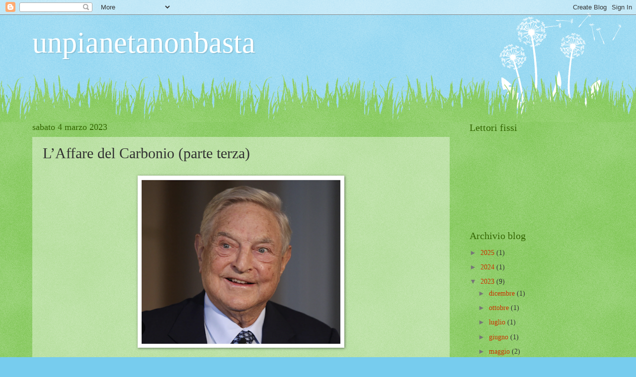

--- FILE ---
content_type: text/html; charset=UTF-8
request_url: https://sovrappopolazione.blogspot.com/2023/03/laffare-del-carbonio-parte-terza.html
body_size: 31281
content:
<!DOCTYPE html>
<html class='v2' dir='ltr' lang='it'>
<head>
<link href='https://www.blogger.com/static/v1/widgets/335934321-css_bundle_v2.css' rel='stylesheet' type='text/css'/>
<meta content='width=1100' name='viewport'/>
<meta content='text/html; charset=UTF-8' http-equiv='Content-Type'/>
<meta content='blogger' name='generator'/>
<link href='https://sovrappopolazione.blogspot.com/favicon.ico' rel='icon' type='image/x-icon'/>
<link href='http://sovrappopolazione.blogspot.com/2023/03/laffare-del-carbonio-parte-terza.html' rel='canonical'/>
<link rel="alternate" type="application/atom+xml" title="unpianetanonbasta - Atom" href="https://sovrappopolazione.blogspot.com/feeds/posts/default" />
<link rel="alternate" type="application/rss+xml" title="unpianetanonbasta - RSS" href="https://sovrappopolazione.blogspot.com/feeds/posts/default?alt=rss" />
<link rel="service.post" type="application/atom+xml" title="unpianetanonbasta - Atom" href="https://www.blogger.com/feeds/6502998796927224343/posts/default" />

<link rel="alternate" type="application/atom+xml" title="unpianetanonbasta - Atom" href="https://sovrappopolazione.blogspot.com/feeds/1735083351220211720/comments/default" />
<!--Can't find substitution for tag [blog.ieCssRetrofitLinks]-->
<link href='https://blogger.googleusercontent.com/img/b/R29vZ2xl/AVvXsEjNU9sVHipVlFjH-0w4BPCglO6a-T_5_rew4kEI5rhaQb_cdErySWJKixLWEnWrg4Fx2_SneB89uZWsEcB7qn6sZzDTJbHs6giAZOdnMDoBmvC5SvREsxBlOJnLLt1n23mi5lJIO4XJ_bFrqpyldYVg4JJzi972eFA9BWu2f-qbRZOkP6QIs8AkoSzJ/s400/SOROS.png' rel='image_src'/>
<meta content='http://sovrappopolazione.blogspot.com/2023/03/laffare-del-carbonio-parte-terza.html' property='og:url'/>
<meta content='L’Affare del Carbonio (parte terza)' property='og:title'/>
<meta content='   Ai verdi naif questo articolo (terza e ultima parte) ricorda un fatto fondamentale: a governare il mondo globalizzato è la grande finanza...' property='og:description'/>
<meta content='https://blogger.googleusercontent.com/img/b/R29vZ2xl/AVvXsEjNU9sVHipVlFjH-0w4BPCglO6a-T_5_rew4kEI5rhaQb_cdErySWJKixLWEnWrg4Fx2_SneB89uZWsEcB7qn6sZzDTJbHs6giAZOdnMDoBmvC5SvREsxBlOJnLLt1n23mi5lJIO4XJ_bFrqpyldYVg4JJzi972eFA9BWu2f-qbRZOkP6QIs8AkoSzJ/w1200-h630-p-k-no-nu/SOROS.png' property='og:image'/>
<title>unpianetanonbasta: L&#8217;Affare del Carbonio (parte terza)</title>
<style id='page-skin-1' type='text/css'><!--
/*
-----------------------------------------------
Blogger Template Style
Name:     Watermark
Designer: Blogger
URL:      www.blogger.com
----------------------------------------------- */
/* Use this with templates/1ktemplate-*.html */
/* Content
----------------------------------------------- */
body {
font: normal normal 15px Georgia, Utopia, 'Palatino Linotype', Palatino, serif;
color: #333333;
background: #77ccee url(//www.blogblog.com/1kt/watermark/body_background_flower.png) repeat scroll top left;
}
html body .content-outer {
min-width: 0;
max-width: 100%;
width: 100%;
}
.content-outer {
font-size: 92%;
}
a:link {
text-decoration:none;
color: #cc3300;
}
a:visited {
text-decoration:none;
color: #993322;
}
a:hover {
text-decoration:underline;
color: #ff3300;
}
.body-fauxcolumns .cap-top {
margin-top: 30px;
background: transparent none no-repeat scroll top left;
height: 0;
}
.content-inner {
padding: 0;
}
/* Header
----------------------------------------------- */
.header-inner .Header .titlewrapper,
.header-inner .Header .descriptionwrapper {
padding-left: 20px;
padding-right: 20px;
}
.Header h1 {
font: normal normal 60px Georgia, Utopia, 'Palatino Linotype', Palatino, serif;
color: #ffffff;
text-shadow: 2px 2px rgba(0, 0, 0, .1);
}
.Header h1 a {
color: #ffffff;
}
.Header .description {
font-size: 140%;
color: #5588aa;
}
/* Tabs
----------------------------------------------- */
.tabs-inner .section {
margin: 0 20px;
}
.tabs-inner .PageList, .tabs-inner .LinkList, .tabs-inner .Labels {
margin-left: -11px;
margin-right: -11px;
background-color: transparent;
border-top: 0 solid #ffffff;
border-bottom: 0 solid #ffffff;
-moz-box-shadow: 0 0 0 rgba(0, 0, 0, .3);
-webkit-box-shadow: 0 0 0 rgba(0, 0, 0, .3);
-goog-ms-box-shadow: 0 0 0 rgba(0, 0, 0, .3);
box-shadow: 0 0 0 rgba(0, 0, 0, .3);
}
.tabs-inner .PageList .widget-content,
.tabs-inner .LinkList .widget-content,
.tabs-inner .Labels .widget-content {
margin: -3px -11px;
background: transparent none  no-repeat scroll right;
}
.tabs-inner .widget ul {
padding: 2px 25px;
max-height: 34px;
background: transparent none no-repeat scroll left;
}
.tabs-inner .widget li {
border: none;
}
.tabs-inner .widget li a {
display: inline-block;
padding: .25em 1em;
font: normal normal 20px Georgia, Utopia, 'Palatino Linotype', Palatino, serif;
color: #cc3300;
border-right: 1px solid #77ccee;
}
.tabs-inner .widget li:first-child a {
border-left: 1px solid #77ccee;
}
.tabs-inner .widget li.selected a, .tabs-inner .widget li a:hover {
color: #000000;
}
/* Headings
----------------------------------------------- */
h2 {
font: normal normal 20px Georgia, Utopia, 'Palatino Linotype', Palatino, serif;
color: #336600;
margin: 0 0 .5em;
}
h2.date-header {
font: normal normal 18px Georgia, Utopia, 'Palatino Linotype', Palatino, serif;
color: #336600;
}
/* Main
----------------------------------------------- */
.main-inner .column-center-inner,
.main-inner .column-left-inner,
.main-inner .column-right-inner {
padding: 0 5px;
}
.main-outer {
margin-top: 100px;
background: #66bb33 url(//www.blogblog.com/1kt/watermark/body_background_flower.png) repeat scroll top center;
}
.main-inner {
padding-top: 0;
}
.main-cap-top {
position: relative;
}
.main-cap-top .cap-right {
position: absolute;
height: 100px;
width: 100%;
bottom: 0;
background: transparent url(//www.blogblog.com/1kt/watermark/main_cap_flower.png) repeat-x scroll bottom center;
}
.main-cap-top .cap-left {
position: absolute;
height: 245px;
width: 280px;
right: 0;
bottom: 0;
background: transparent url(//www.blogblog.com/1kt/watermark/main_overlay_flower.png) no-repeat scroll bottom left;
}
/* Posts
----------------------------------------------- */
.post-outer {
padding: 15px 20px;
margin: 0 0 25px;
background: transparent url(https://resources.blogblog.com/blogblog/data/1kt/watermark/post_background_birds.png) repeat scroll top left;
_background-image: none;
border: dotted 1px transparent;
-moz-box-shadow: 0 0 0 rgba(0, 0, 0, .1);
-webkit-box-shadow: 0 0 0 rgba(0, 0, 0, .1);
-goog-ms-box-shadow: 0 0 0 rgba(0, 0, 0, .1);
box-shadow: 0 0 0 rgba(0, 0, 0, .1);
}
h3.post-title {
font: normal normal 30px Georgia, Utopia, 'Palatino Linotype', Palatino, serif;
margin: 0;
}
.comments h4 {
font: normal normal 30px Georgia, Utopia, 'Palatino Linotype', Palatino, serif;
margin: 1em 0 0;
}
.post-body {
font-size: 105%;
line-height: 1.5;
position: relative;
}
.post-header {
margin: 0 0 1em;
color: #997755;
}
.post-footer {
margin: 10px 0 0;
padding: 10px 0 0;
color: #997755;
border-top: dashed 1px #777777;
}
#blog-pager {
font-size: 140%
}
#comments .comment-author {
padding-top: 1.5em;
border-top: dashed 1px #777777;
background-position: 0 1.5em;
}
#comments .comment-author:first-child {
padding-top: 0;
border-top: none;
}
.avatar-image-container {
margin: .2em 0 0;
}
/* Comments
----------------------------------------------- */
.comments .comments-content .icon.blog-author {
background-repeat: no-repeat;
background-image: url([data-uri]);
}
.comments .comments-content .loadmore a {
border-top: 1px solid #777777;
border-bottom: 1px solid #777777;
}
.comments .continue {
border-top: 2px solid #777777;
}
/* Widgets
----------------------------------------------- */
.widget ul, .widget #ArchiveList ul.flat {
padding: 0;
list-style: none;
}
.widget ul li, .widget #ArchiveList ul.flat li {
padding: .35em 0;
text-indent: 0;
border-top: dashed 1px #777777;
}
.widget ul li:first-child, .widget #ArchiveList ul.flat li:first-child {
border-top: none;
}
.widget .post-body ul {
list-style: disc;
}
.widget .post-body ul li {
border: none;
}
.widget .zippy {
color: #777777;
}
.post-body img, .post-body .tr-caption-container, .Profile img, .Image img,
.BlogList .item-thumbnail img {
padding: 5px;
background: #fff;
-moz-box-shadow: 1px 1px 5px rgba(0, 0, 0, .5);
-webkit-box-shadow: 1px 1px 5px rgba(0, 0, 0, .5);
-goog-ms-box-shadow: 1px 1px 5px rgba(0, 0, 0, .5);
box-shadow: 1px 1px 5px rgba(0, 0, 0, .5);
}
.post-body img, .post-body .tr-caption-container {
padding: 8px;
}
.post-body .tr-caption-container {
color: #333333;
}
.post-body .tr-caption-container img {
padding: 0;
background: transparent;
border: none;
-moz-box-shadow: 0 0 0 rgba(0, 0, 0, .1);
-webkit-box-shadow: 0 0 0 rgba(0, 0, 0, .1);
-goog-ms-box-shadow: 0 0 0 rgba(0, 0, 0, .1);
box-shadow: 0 0 0 rgba(0, 0, 0, .1);
}
/* Footer
----------------------------------------------- */
.footer-outer {
color:#ffffff;
background: #331100 url(https://resources.blogblog.com/blogblog/data/1kt/watermark/body_background_navigator.png) repeat scroll top left;
}
.footer-outer a {
color: #ffdd99;
}
.footer-outer a:visited {
color: #eecc77;
}
.footer-outer a:hover {
color: #ffffcc;
}
.footer-outer .widget h2 {
color: #ffffff;
}
/* Mobile
----------------------------------------------- */
body.mobile  {
background-size: 100% auto;
}
.mobile .body-fauxcolumn-outer {
background: transparent none repeat scroll top left;
}
html .mobile .mobile-date-outer {
border-bottom: none;
background: transparent url(https://resources.blogblog.com/blogblog/data/1kt/watermark/post_background_birds.png) repeat scroll top left;
_background-image: none;
margin-bottom: 10px;
}
.mobile .main-inner .date-outer {
padding: 0;
}
.mobile .main-inner .date-header {
margin: 10px;
}
.mobile .main-cap-top {
z-index: -1;
}
.mobile .content-outer {
font-size: 100%;
}
.mobile .post-outer {
padding: 10px;
}
.mobile .main-cap-top .cap-left {
background: transparent none no-repeat scroll bottom left;
}
.mobile .body-fauxcolumns .cap-top {
margin: 0;
}
.mobile-link-button {
background: transparent url(https://resources.blogblog.com/blogblog/data/1kt/watermark/post_background_birds.png) repeat scroll top left;
}
.mobile-link-button a:link, .mobile-link-button a:visited {
color: #cc3300;
}
.mobile-index-date .date-header {
color: #336600;
}
.mobile-index-contents {
color: #333333;
}
.mobile .tabs-inner .section {
margin: 0;
}
.mobile .tabs-inner .PageList {
margin-left: 0;
margin-right: 0;
}
.mobile .tabs-inner .PageList .widget-content {
margin: 0;
color: #000000;
background: transparent url(https://resources.blogblog.com/blogblog/data/1kt/watermark/post_background_birds.png) repeat scroll top left;
}
.mobile .tabs-inner .PageList .widget-content .pagelist-arrow {
border-left: 1px solid #77ccee;
}

--></style>
<style id='template-skin-1' type='text/css'><!--
body {
min-width: 1190px;
}
.content-outer, .content-fauxcolumn-outer, .region-inner {
min-width: 1190px;
max-width: 1190px;
_width: 1190px;
}
.main-inner .columns {
padding-left: 0;
padding-right: 310px;
}
.main-inner .fauxcolumn-center-outer {
left: 0;
right: 310px;
/* IE6 does not respect left and right together */
_width: expression(this.parentNode.offsetWidth -
parseInt("0") -
parseInt("310px") + 'px');
}
.main-inner .fauxcolumn-left-outer {
width: 0;
}
.main-inner .fauxcolumn-right-outer {
width: 310px;
}
.main-inner .column-left-outer {
width: 0;
right: 100%;
margin-left: -0;
}
.main-inner .column-right-outer {
width: 310px;
margin-right: -310px;
}
#layout {
min-width: 0;
}
#layout .content-outer {
min-width: 0;
width: 800px;
}
#layout .region-inner {
min-width: 0;
width: auto;
}
body#layout div.add_widget {
padding: 8px;
}
body#layout div.add_widget a {
margin-left: 32px;
}
--></style>
<link href='https://www.blogger.com/dyn-css/authorization.css?targetBlogID=6502998796927224343&amp;zx=039931b4-833b-470f-ad0d-2ffb048997d2' media='none' onload='if(media!=&#39;all&#39;)media=&#39;all&#39;' rel='stylesheet'/><noscript><link href='https://www.blogger.com/dyn-css/authorization.css?targetBlogID=6502998796927224343&amp;zx=039931b4-833b-470f-ad0d-2ffb048997d2' rel='stylesheet'/></noscript>
<meta name='google-adsense-platform-account' content='ca-host-pub-1556223355139109'/>
<meta name='google-adsense-platform-domain' content='blogspot.com'/>

</head>
<body class='loading variant-flower'>
<div class='navbar section' id='navbar' name='Navbar'><div class='widget Navbar' data-version='1' id='Navbar1'><script type="text/javascript">
    function setAttributeOnload(object, attribute, val) {
      if(window.addEventListener) {
        window.addEventListener('load',
          function(){ object[attribute] = val; }, false);
      } else {
        window.attachEvent('onload', function(){ object[attribute] = val; });
      }
    }
  </script>
<div id="navbar-iframe-container"></div>
<script type="text/javascript" src="https://apis.google.com/js/platform.js"></script>
<script type="text/javascript">
      gapi.load("gapi.iframes:gapi.iframes.style.bubble", function() {
        if (gapi.iframes && gapi.iframes.getContext) {
          gapi.iframes.getContext().openChild({
              url: 'https://www.blogger.com/navbar/6502998796927224343?po\x3d1735083351220211720\x26origin\x3dhttps://sovrappopolazione.blogspot.com',
              where: document.getElementById("navbar-iframe-container"),
              id: "navbar-iframe"
          });
        }
      });
    </script><script type="text/javascript">
(function() {
var script = document.createElement('script');
script.type = 'text/javascript';
script.src = '//pagead2.googlesyndication.com/pagead/js/google_top_exp.js';
var head = document.getElementsByTagName('head')[0];
if (head) {
head.appendChild(script);
}})();
</script>
</div></div>
<div class='body-fauxcolumns'>
<div class='fauxcolumn-outer body-fauxcolumn-outer'>
<div class='cap-top'>
<div class='cap-left'></div>
<div class='cap-right'></div>
</div>
<div class='fauxborder-left'>
<div class='fauxborder-right'></div>
<div class='fauxcolumn-inner'>
</div>
</div>
<div class='cap-bottom'>
<div class='cap-left'></div>
<div class='cap-right'></div>
</div>
</div>
</div>
<div class='content'>
<div class='content-fauxcolumns'>
<div class='fauxcolumn-outer content-fauxcolumn-outer'>
<div class='cap-top'>
<div class='cap-left'></div>
<div class='cap-right'></div>
</div>
<div class='fauxborder-left'>
<div class='fauxborder-right'></div>
<div class='fauxcolumn-inner'>
</div>
</div>
<div class='cap-bottom'>
<div class='cap-left'></div>
<div class='cap-right'></div>
</div>
</div>
</div>
<div class='content-outer'>
<div class='content-cap-top cap-top'>
<div class='cap-left'></div>
<div class='cap-right'></div>
</div>
<div class='fauxborder-left content-fauxborder-left'>
<div class='fauxborder-right content-fauxborder-right'></div>
<div class='content-inner'>
<header>
<div class='header-outer'>
<div class='header-cap-top cap-top'>
<div class='cap-left'></div>
<div class='cap-right'></div>
</div>
<div class='fauxborder-left header-fauxborder-left'>
<div class='fauxborder-right header-fauxborder-right'></div>
<div class='region-inner header-inner'>
<div class='header section' id='header' name='Intestazione'><div class='widget Header' data-version='1' id='Header1'>
<div id='header-inner'>
<div class='titlewrapper'>
<h1 class='title'>
<a href='https://sovrappopolazione.blogspot.com/'>
unpianetanonbasta
</a>
</h1>
</div>
<div class='descriptionwrapper'>
<p class='description'><span>
</span></p>
</div>
</div>
</div></div>
</div>
</div>
<div class='header-cap-bottom cap-bottom'>
<div class='cap-left'></div>
<div class='cap-right'></div>
</div>
</div>
</header>
<div class='tabs-outer'>
<div class='tabs-cap-top cap-top'>
<div class='cap-left'></div>
<div class='cap-right'></div>
</div>
<div class='fauxborder-left tabs-fauxborder-left'>
<div class='fauxborder-right tabs-fauxborder-right'></div>
<div class='region-inner tabs-inner'>
<div class='tabs section' id='crosscol' name='Multi-colonne'><div class='widget Translate' data-version='1' id='Translate1'>
<h2 class='title'>Translate</h2>
<div id='google_translate_element'></div>
<script>
    function googleTranslateElementInit() {
      new google.translate.TranslateElement({
        pageLanguage: 'it',
        autoDisplay: 'true',
        layout: google.translate.TranslateElement.InlineLayout.VERTICAL
      }, 'google_translate_element');
    }
  </script>
<script src='//translate.google.com/translate_a/element.js?cb=googleTranslateElementInit'></script>
<div class='clear'></div>
</div></div>
<div class='tabs no-items section' id='crosscol-overflow' name='Cross-Column 2'></div>
</div>
</div>
<div class='tabs-cap-bottom cap-bottom'>
<div class='cap-left'></div>
<div class='cap-right'></div>
</div>
</div>
<div class='main-outer'>
<div class='main-cap-top cap-top'>
<div class='cap-left'></div>
<div class='cap-right'></div>
</div>
<div class='fauxborder-left main-fauxborder-left'>
<div class='fauxborder-right main-fauxborder-right'></div>
<div class='region-inner main-inner'>
<div class='columns fauxcolumns'>
<div class='fauxcolumn-outer fauxcolumn-center-outer'>
<div class='cap-top'>
<div class='cap-left'></div>
<div class='cap-right'></div>
</div>
<div class='fauxborder-left'>
<div class='fauxborder-right'></div>
<div class='fauxcolumn-inner'>
</div>
</div>
<div class='cap-bottom'>
<div class='cap-left'></div>
<div class='cap-right'></div>
</div>
</div>
<div class='fauxcolumn-outer fauxcolumn-left-outer'>
<div class='cap-top'>
<div class='cap-left'></div>
<div class='cap-right'></div>
</div>
<div class='fauxborder-left'>
<div class='fauxborder-right'></div>
<div class='fauxcolumn-inner'>
</div>
</div>
<div class='cap-bottom'>
<div class='cap-left'></div>
<div class='cap-right'></div>
</div>
</div>
<div class='fauxcolumn-outer fauxcolumn-right-outer'>
<div class='cap-top'>
<div class='cap-left'></div>
<div class='cap-right'></div>
</div>
<div class='fauxborder-left'>
<div class='fauxborder-right'></div>
<div class='fauxcolumn-inner'>
</div>
</div>
<div class='cap-bottom'>
<div class='cap-left'></div>
<div class='cap-right'></div>
</div>
</div>
<!-- corrects IE6 width calculation -->
<div class='columns-inner'>
<div class='column-center-outer'>
<div class='column-center-inner'>
<div class='main section' id='main' name='Principale'><div class='widget Blog' data-version='1' id='Blog1'>
<div class='blog-posts hfeed'>

          <div class="date-outer">
        
<h2 class='date-header'><span>sabato 4 marzo 2023</span></h2>

          <div class="date-posts">
        
<div class='post-outer'>
<div class='post hentry uncustomized-post-template' itemprop='blogPost' itemscope='itemscope' itemtype='http://schema.org/BlogPosting'>
<meta content='https://blogger.googleusercontent.com/img/b/R29vZ2xl/AVvXsEjNU9sVHipVlFjH-0w4BPCglO6a-T_5_rew4kEI5rhaQb_cdErySWJKixLWEnWrg4Fx2_SneB89uZWsEcB7qn6sZzDTJbHs6giAZOdnMDoBmvC5SvREsxBlOJnLLt1n23mi5lJIO4XJ_bFrqpyldYVg4JJzi972eFA9BWu2f-qbRZOkP6QIs8AkoSzJ/s400/SOROS.png' itemprop='image_url'/>
<meta content='6502998796927224343' itemprop='blogId'/>
<meta content='1735083351220211720' itemprop='postId'/>
<a name='1735083351220211720'></a>
<h3 class='post-title entry-title' itemprop='name'>
L&#8217;Affare del Carbonio (parte terza)
</h3>
<div class='post-header'>
<div class='post-header-line-1'></div>
</div>
<div class='post-body entry-content' id='post-body-1735083351220211720' itemprop='description articleBody'>
<div class="separator" style="clear: both;"><a href="https://blogger.googleusercontent.com/img/b/R29vZ2xl/AVvXsEjNU9sVHipVlFjH-0w4BPCglO6a-T_5_rew4kEI5rhaQb_cdErySWJKixLWEnWrg4Fx2_SneB89uZWsEcB7qn6sZzDTJbHs6giAZOdnMDoBmvC5SvREsxBlOJnLLt1n23mi5lJIO4XJ_bFrqpyldYVg4JJzi972eFA9BWu2f-qbRZOkP6QIs8AkoSzJ/s848/SOROS.png" style="display: block; padding: 1em 0; text-align: center; "><img alt="" border="0" data-original-height="702" data-original-width="848" src="https://blogger.googleusercontent.com/img/b/R29vZ2xl/AVvXsEjNU9sVHipVlFjH-0w4BPCglO6a-T_5_rew4kEI5rhaQb_cdErySWJKixLWEnWrg4Fx2_SneB89uZWsEcB7qn6sZzDTJbHs6giAZOdnMDoBmvC5SvREsxBlOJnLLt1n23mi5lJIO4XJ_bFrqpyldYVg4JJzi972eFA9BWu2f-qbRZOkP6QIs8AkoSzJ/s400/SOROS.png" width="400"/></a></div>
<blockquote></blockquote>

Ai verdi naif questo articolo (terza e ultima parte) ricorda un fatto fondamentale: a governare il mondo globalizzato è la grande finanza internazionale e le multinazionali della produzione. Le narrazioni, tra cui quella imperante del riscaldamento globale da carbonio, sono prodotte e implementate dai big della finanza mondiale ( e dai politici che intendono reintrodurre ideologie sconfitte dalla storia). Quello che colpisce e l'appecoronamento dell'occidente al nuovo dictat ideologico, mentre Cina, India e affiliati predicano bene (guadagnandoci sopra con imprese di rinnovabili e monopolio dei minerali necessari) e razzolano male: non hanno mai firmato i documenti conclusivi che impegnano alla riduzione di emissioni della varie Cop barzelletta. Questi utimi paesi sono tra i principali emettitori di carbonio e continuano imperturbabili, prendendo per i fondelli l'occidente che fa il primo della classe. Non solo. La geopolitica sta ridisegnando il potere mondiale in base ad un parametro di cui nessuno parla. Questo parametro consiste nei tassi di natalita': il futuro del mondo va verso il declino dell'occidente e il ridisegno delle grandi economie mondiali in base al numero dei consumatori. Cina, India e Africa verso i primi posti, anche se la fine della politica del figlio unico decisa dal partito comunista cinese proprio per favorire il nuovo equilibrio delle potenze mondiali, non sta andando come prevedevano i dirigenti comunisti (visto i costi crescenti le famigle cinesi non gradiscono i figli numerosi). L'accusa, ormai riguardante il passato remoto, all'occidente di essere stato il primo emettitore e responsabile del riscaldamento globale, autorizza i paesi emergenti a chiedere i trasferimenti di denaro (le tasse che pagano le famiglie dei paesi occidentali) verso economie che crescono a base di numero di figli e di emissioni crescenti di carbonio. Oggi i primi emettitori mondiali sono la Cina e l'India. All'impoverimento e all'autocastrazione energetica dell'occidente corrisponde l'aumento di potere e di emissioni inquinanti dei paesi ex emergenti in vorticosa crescita a scapito delle economie occidentali dove l'energia ha costi sempre piu alti e le favole sulle rinnovabili, che i popoli bombardati dai media devono imparare come le filastrocche,  annunciano un declino inarrestabile per costi dell'energia sempre più alti. L'argomento climatico si presta anche ad un'altra funzione, più politica. La completa distruzione dell'idea di stato nazionale, di cultura locale, di confine, di appartenenza. Se il riscaldamento atmosferico è un fatto globale, di tutto il pianeta, e dovuto a emissioni che non possono essere circoscritte in quanto, ovunque emesse, vanno ad impattare globalmente, allora non esistono più confini, non esistono più popoli, non più appartenenze e il mondo è un tutt'uno, come è unico il diritto di vivere   di chiunque dove più aggrada e unico il diritto di emigrare, unico il diritto di lavorare, di commerciare, nella piena eguaglianza di ogni popolo e di ogni individuo. La stessa proprietà non ha alcun senso, perché se l'aria e la terra sono di tutti, tutti hanno diritto allo stesso bene e alla stessa vita, senza distinzioni se non sull'unica base delle capacità di acquisto e di consumare. Su questo concetto gli egualitaristi mondiali si sono gettati a capofitto, invocando in primo luogo la redistribuzione della ricchezza su base mondiale, ai danni dei popoli del mondo occidentale e senza considerare che oggi le maggiori crescite economiche mondiali riguardano paesi come la Cina,  l'India e altri paesi orientali, il Brasile,  e presto alcuni paesi dell'Africa. Ma il declino riguarda <b>solo i popoli</b> dell'occidente, la gente comune,  in quanto i grandi poteri finanziari avranno tutto da guadagnare da un mondo economico globalizzato. Le ristrette economie nazionali non erano più in grado di finanziare lo sviluppo economico dei grandi capitali gestiti dai nuovi poteri. Il declino demografico è stata una coostante preoccupazione della grande finanza.  Per questo i big della finanza si sono messi a capo della rivoluzione cosiddetta verde.  Otto miliardi di consumatori globali (presto saranno 10 miliardi) sono un paradiso per gli speculatori e le multinazionali. La sovrappopolazione non assicura solo una crescita del mercato e dei consumatori, in quanto ha anche l'effetto di abbassare il costo del lavoro, come vediamo con quello che avviene nel fenomeno migratorio: tutti i grandi capitalisti gridano che "ne abbiamo assoluto bisogno". La cultura e la democrazia non contano nulla nella nuova prospettiva. Conta il mercato globale che è senza confini, senza paese e senza appartenenza. E per questo i vecchi capitalisti si sono trasformati e sono divenuti paladini della redistribuzione della ricchezza (non la loro ovviamente, ma quella delle popolazioni, specie se poco prolifiche come quelle occidentali). Presto l'unico bene da distribuire da parte occidentale  sarà solo il nostro declino, insieme all'economia, anche della cultura e della democrazia.  A crescere in compenso sarà il mercato globale e la produzione mondiale, insieme al numero di abitanti del pianeta. E' di qualche giorno fa, per inciso, la notizia che l'India sta avendo un boom demografico senza precedenti e che è prossimo il sorpasso della popolazione indiana su quella cinese. Ma questo non desta alcuna preoccupazione su chi paventa il riscaldamento globale da causa antropica. Il silenzio sul tema, da parte dei verdi,   è totale. 

<blockquote></blockquote>
Terza parte dell'articolo ECONOMIA E FINANZA DELLE POLITICHE CLIMATICHE di Mario Giaccio (Dal libro: "Dialoghi sul Clima" editore Rubettino)
<blockquote></blockquote>

<br><br>Il WORLD ECONOMIC FORUM<blockquote></blockquote>
Il baluardo della globalizzazione dell'economia è il World Economic Forum,  conosciuto anche come Forum di Davos. E' una fondazione senza fini di lucro, nata nel 1971 per iniziativa dell'economista Klaus Schwab. Organizza ogni inverno, presso la cittadina di Davos nel Canton Grigioni, in Svizzera, un incontro tra esponenti di primo piano della politica e delleconomia internazionale, al quale partecipano anche studiosi e giornalisti accreditati (spicca la presenza assidua di Lilly Gruber), per discutere delle questioni rilevanti che il mondo si trova ad affrontare. Nel 2020 il tema dominante del forum e' stato il cambiamento climatico e le azioni rivolte verso " <i>un mondo coeso e sostenibile</i>", con particolare attenzione a "<i>come salvare il pianeta</i>". Cio che emerge dall'incontro fra i piu grandi gestori di fondi di investimento, i maggiori detentori di capitali del mondo e i principali banchieri centrali, è che si prepara un massiccio cambiamento nei flussi di capitali globali finalizzati a "<i>fermare</i>" il cambiamento climatico. Il promotore della globalizzazione e' molto interessato al cambiamento climatico e i giganti della finanza sperano di guadagnare moltissimo. 
Il WEF ha un Consiglio di fiduciari. Nel consiglio si ritrovano: il multimilionario del clima, <b>Al Gore</b>, presidente del Climate Reality Project e primo finanziatore di <b>Greta Thunberg</b>; l'ex presidente del FMI, ora presidente della Banca Centrale Europea, <b>Christine Lagarde</b>, le cui prime parole alla BCE furono che le banche centrali dovevano ritenere  il cambiamento climatico una priorità; il Presidente uscente della Banca d'Inghilterra <b>Mark Carney</b>, consigliere di Boris Johnson per il cambiamento climatico, il quale ha fatto notare che i fondi pensione che non tengono conto del cambiamento climatico rischiano il fallimento! <blockquote></blockquote>
Il Consiglio include anche:
<b>David M. Rubenstein</b>, e' uno dei fondatori del <b>Carlyle Group</b>, società internazionale di asset management con un patrimonio complessivo di circa 203 miliardi di dollari in gestione, ripartiti in 129 fondi e 141 fondi di fondi che operano su scala globale. Total assets 15,7 trilioni di dollari; patrimonio netto: 2,93 miliardi di dollari; utile netto 382,8 milioni di dollari (2020). 
<b>Feike Sijbesma</b> e' stato amministratore delegato e presidente del consiglio della <b>Royal DSM NV</b> dal 2007 al 2020, quando ne e' diventato il presidente onorario. La società e' una multinazionale olandese che opera in svariati settori: alimentazione, igiene personale, farmaceutici, dispositivi medici, industria automobilistica, vernici, elettricità ed elettronica, tutela della vita, energie alternative, ecc. Fatturato 9,267 miliardi di euro (2018); utile netto 649 milioni di euro. La societa e tra le prime 30 multinazionali chimiche nel mondo per fatturato.
<b>Larry Fink</b>, fondatore e amministratore delegato del gruppo <b>BlackRock</b>, e forse il più interessato alla promozione della nuova agenda verde del WEF. 
Infatti, il 14 gennaio 2020, pochi giorni prima dell'incontro di Davos, Fink ha pubblicato una lettera indirizzata agli amministratori societari, perorando con enfasi gli investimenti climatici (un compendio della lettera e pubblicato nell'articolo di Enrico Marro "Il climate change trasformera per sempre la finanza" sul Sole 24 ore). Nella lettera vi sono indicazioni per le aziende o gli enti che vogliono investire presso Black Rock, "Il cambiamento climatico e diventato un fattore determinante nelle prospettive a lungo termine delle aziende". "Credo che siamo all'inizio di un rimodellamento fondamentale della finanza. Le prove sul rischio climatico stanno costringendo gli investitori a rivalutare le ipotesi fondamentali sulla finanza moderna". Fink pone la (difficile) domanda su come i rischi climatici impatteranno su intere economie, in quanto rileva che:" il rischio climatico e il rischio di investimento". Tenendo conto che vi sarà "una profonda rivalutazione del rischio e del valore delle attività" , Fink risponde:" poiché i mercati dei capitali anticipano il rischio futuro, si verificheranno cambiamenti nell'allocazione del capitale più rapidi di quanto cambiera il clima stesso...prima di quanto si possa prevedere , ci sarà una significativa riallocazione del capitale". E ovvio che pochi, tra i grandi gruppi finanziari mondiali, guideranno questa riallocazione. 
In che modo Fink e gli altri gestori di fondi sposteranno i flussi di investimento, quelli propri e quelli di terzi? Il gruppo Black Rock, da lui amministrato, prevede  di chiedere alle aziende in cui investe i suoi 7 trilioni di dollari, di dimostrare la loro conformità alla ideologia "verde": "la sostenibilità deve essere parte integrante della costruzione del portafoglio e della gestione del rischio; investimenti che presentano rischi dovuti alla "non sostenibilità", come ad esempio il comparto del carbone fossile, dovranno essere scartati". Ovvero, se non seguirai i dettami dell'IPCC e dei suoi sostenitori, come Larry Fink, perderai molti soldi. 
Per rassicurare gli amministrati della Black Rock, e degli altri miliardari detentori di fondi, che l'investimento verrà effettuato nelle Societa "giuste", Fink ritiene che ci si debba rivolgere al Sustainability Accounting Standards Board (SASB), "che fornisce con chiarezza gli standard informativi sulla  sostenibilità in una vasta gamma di problemi, dalle pratiche di lavoro, alla privacy dei dati e all'etica aziendale...".
Il SASB è quindi un'organizzazione no profit, fondata nel 2011 per sviluppare standard informativi per gli investitori, in funzione della sostenibilità e per facilitare le informazioni tra aziende e investitori sugli aspetti finanziariamente rilevanti e utili per le decisioni su base globale, in quanto, a detta del Board of Directors, gli investitori, i finanziatori, i sottoscrittori di assicurazioni e altri fornitori di capitale finanziario, sono sempre <i>piu attenti all'impatto dei fattori ambientali, sociali e di governance sulla performance finanziaria delle aziende. </i>
<blockquote></blockquote>
Fra i membri componenti del SASB, oltre alla BlackRock e ad alcune Banche , vi sono:<blockquote></blockquote>
<b>Vanguard Group</b> con sede a Philadelphia, è una delle piu grandi società d'investimenti al mondo...<blockquote></blockquote>
<b>Fidelity Investiments Inc.</b>, è una multinazionale statunitense di servizi finanziari...<blockquote></blockquote>
<b>Goldman Sachs</b> una delle più grandi banche mondiali...<blockquote></blockquote>
<b>State Street Global Advisors</b> è la divisione per la gestione degli investimenti della <b>State Street Corporation</b>, è il quarto gestore patrimoniale piu grande al mondo....<blockquote></blockquote>
<b>Carlyle Group</b><b></b>
<b>Rockefeller Capital Management </b> è una societa indipendente di gestione patrimoniale e servizi finanziari di proprieta privata ...<blockquote></blockquote>
<b>UBS Group</b> e la piu grande ed importante banca svizzera...<blockquote></blockquote>
Ultimamente i principali banchieri centrali del mondo hanno dichiarato (sorprendentemente) che il cambiamento climatico è una parte importante delle "responsabilità fondamentali" della banca centrale ( problemi come l'inflazione o la stabilita monetaria passano in secondo ordine?) . Non è siegato bene però, come dovrebbe funzionare questa responsabilità bancaria.
In una intervista con la "Neue Zurcher Zaitung", <b>Ottmar Edenhofer</b>, vicedirettore del Postdam Insitute for Climate Impact Reserch, e responsabile del gruppo di lavoro 3 dell'IPCC, dichiarò :"<i>Bisogna dire chiaramente che stiamo di fatto ridistribuendo la ricchezza mondiale attraverso la politica climatica. ...Bisogna liberarsi dall'illusione che la politica climatica internazionale sia politica ambientale. Questo non ha quasi nulla a che fare con la politica ambientale o con problemi come la deforestazione o il buco dell'ozono</i>". 
In effetti si intuisce che la complicata azione globale per il clima riguarda maggiormente la riorganizzazione della economia globale, che non la diffusione di fonti energetiche poco efficienti e molto costose, come le energie rinnovabili, che comporterebbe un drastico abbassamento degli standard di vita specialmente per i meno ambienti. Quale modo migliore per farlo se non quello di iniziare con i più grandi controllori di denaro del mondo come BlackRock?
<blockquote></blockquote>

LA BREAKTRHOUGH  ENERGY  COALITION<blockquote></blockquote>
A marginedella conferenza sul clima COP21 di Parigi del 2015, e stata lanciata l'iniziativa <b>Mission Innovation</b>, volta ad accelerare l'innovazione nel settore  delle cosidette "<i>energie pulite</i>". 24 Paesi e la Commissione europea aderirono a questa iniziativa impegnandosi a raddoppiare i finanziamenti per tale scopo fino a circa 30 miliardi di dollari all'anno entro il 2021.
Nell'ambito di Mission Innovation , nel 2016, e nata la <b>Breaktrhough Energy Coalition</b>, per attuare le suddette finalità. Si tratta di un gruppo di 28 investitori, ad alto patrimonio, che si impegnarono a investire in imprese emergenti coinvolte nel settore delle energie rinnovabili.
Oltre al fondatore <b>Bill Gates</b>, che guida il gruppo con un proprio investimento di 2 miliardi di dollari, vi fanno parte:<blockquote></blockquote>
J<b>effrey Bezos</b> e' il fondatore e presidente di Amazon, fondatore e amministratore di Blue Origin, società per i voli spaziali, proprietario del <b>Washington Post</b>.E' il secondo uomo piu ricco al mondo.<blockquote></blockquote>
<b>Mark Elliot Zuckerberg</b> e' un informatico e imprenditore statunitense, fondatore di Facebook. Dall'aprile 2013 è presidente e amministratore delegato di Facebook Inc. <blockquote></blockquote>
<b>Jack Ma</b>, imprenditore miliardario della Repubblica Popolare Cinese. Ex presidente del gruppo Alibaba. <blockquote></blockquote>
<b>Masayoshi Son</b>, fondatore e amministratore delegato della holding finanziaria multinazionale giapponese Softbank. Presidente della Spring Corporation con sede negli Stati Uniti e presidente della britannica ARM Holdings. <blockquote></blockquote>
<b>Ray Dalio</b> è un imprenditore statunitense, fondatore di Bridgewater Associates, il piu grande hedge found del mondo.<blockquote></blockquote>
<b>Nathaniel Simons</b> e' un gestore di hedge found e filantropo americano, ex presidente di <b>Renaissance Technologies</b>, uno dei più grandi hedge found del mondo. <blockquote></blockquote>
<b>George Soros</b> e' un imprenditore e filantropo ungherese naturalizzato statunitense. A maggio 2017, aveva un patrimonio stimato in 25,2 miliardi di dollari, fra le prime trenta persone più ricche al mondo. Avviò il suo primo hedge found, Double Eagle, nel 1969: ribattezzato Quantum Found, e' stata la principale azienda di cui Soros e' stato consulente, passando da 12 milioni di dollari di attività in gestione alla sua fondazione fino a 25 miliardi di dollari nel 2011. Soros è noto come l'uomo che ha sbancato  la Banca d'Inghilterra e la Banca d'Italia per le sue speculazioni di maggior successo, quando durante il mercoledì nero (16 settembre del 1992) vendette sterline a pronti contro termine per un valore complessivo di 10 miliardi di dollari, costringendo la Banca d'Inghilterra a svalutare la sterlina e guadagnando così in un giorno una cifra stimata in 1,1 miliardi di dollari. Operazione analoga fu da lui effettuata contro la lira italiana col risultato che questa fu svalutata del 30%. E' noto per le sue speculazioni monetarie e per la condanna per insider trading sulla Societé Generale. Soros è un noto progressista e liberal e dispensa donazioni attraverso la sua Open Society Foundations. Tra il 1979 e il 2011, ha donato piu di 11 miliardi di dollari per varie cause filantropiche; nel 2017, le sue donazioni hanno raggiunto i 12 miliardi di dollari (negli US le donazioni sono spesso utilizzate per abbassare la pressione fiscale). <blockquote></blockquote>
<b>Marc Benioff</b>, fondatore, presidente a amministratore delegato di <b>Salesforce.com</b>, società di cloud computing aziendale. E' una dirigente d'azienda statunitense, e stata per due decenni alla guida di eBay e poi della Hewlett Packard.<blockquote></blockquote>
<b>Julian Hart Robinson</b> imprenditore statunitense, gestore dal 1980 al 2000 di uno dei primi hedge found, Tiger Management.<blockquote></blockquote>
<b>Margaret Cushing</b>, è stata alla guida per due decenni di eBay e poi della Hewlett Packard.
<b>Sir Richard Branson </b>fondatore di Virgin Group che comprende oltre 400 societa'.<blockquote></blockquote>
<b>David Rubenstein</b> è un ex funzionario del governo americano, cofondatore e presidente della società internazionale di investimento The Carlyle Group.<blockquote></blockquote>
<b>Reid Hoffman</b> cofondatore e presidente di Linkedin.<blockquote></blockquote>
<b>Tom Steyer</b> imprenditore e filantropo, fondatore del fondo speculativo <b>Farallon Capital</b>, della Onecalifornia Bank e dell'organizzazione NextGen Amarica. Ha finanziato le campagne elettorali dei candidati democratici, e dall'ottobre 2017 ha speso 10 milioni di dollari per una campagna a sostegno dell'impeachment per Donald Trump.<blockquote></blockquote>


<blockquote></blockquote>


IL FONDO EUROPEO DI INVESTIMENTI " BREAKTHROUGH ENERGY VENTURES EUROPE".<blockquote></blockquote>
Nel 2017 la Francia ha ospitato a Parigi il "One Planet Summit" per ribadire la continuità dell'impegno sulle tematice climatiche e mobilitare il settore finanziario nella lotta al cambiamento climatico. Hanno partecipato come organizzatori l'Onu e la Banca Mondiale. Durante il secondo vertice di OPS, tenutosi a New York nel 2018, la UE ha dichiarato che per raggiungere gli obiettivi di Parigi, occorrono circa 180 miliardi di euro di investimenti extra ogni anno, fino al 2030. Il mese successivo (ottobre 2018) la Commissione Europea e il gruppo Breakthrough Energy, guidato da Bill Gates, hanno firmato un memorandum d'intesa per istituire il <b>Breakthrough Energy Europe (BEE)</b>. Bill Gates ha dichiarato: "Servono tecnologie nuove per evitare le conseguenze dei cambiamenti climatici". L'Europa ha dato ottima prova di sé nel ruolo di guida in quanto ha investito cospicuamente nella ricerca e sviluppo. Scienziati e imprenditori che sviluppano innovazioni per far fronte ai cambiamenti climatici hanno bisogno di capitale per costruire società che portino innovazioni nel mercato mondiale. BEE è concepita per fornire quel capitale". Nel 2019 e stato avviato il primo fondo pilota con finanziamenti pubblici e capitale di rischio per innovazioni nell'efficienza energetica - nei settori elettricità, trasporti, agricoltura, industria ed edilizia. Metà del capitale viene da Breakthrough Energy, l'altra metà da InnovFin, lo strumento di finanziamento della Commissione Europea. 
<blockquote></blockquote>
LA COP 26  DI GLASGOW: GLI ACCORDI FINANZIARI<br><blockquote></blockquote>
La Cop 26 (Glasgow, 31 ottobre-12 novembre 2021) è stata caratterizzata dal maggior numero di partecipanti nella storia delle conferenze. In sintesi, le parti si sono impegnate a ridurre, entro il 2030, le emissioni di gas metano del 30% rispetto ai livelli del 2020. <b>L'accordo non è stato sottoscritto da Cina, Russia, India e Iran</b> che figurano tra i primi dieci maggiori emettitori di metano, e inoltre l'accordo non è vincolante.<blockquote></blockquote>

Si è ribadito un maggiore impegno per mantenere il riscaldamento globale sotto 1,5 gradi celsius; di aumentare i contributi determinati a livello nazionale (NDC)  ovviamente a carico dei paesi occidentali, e allo stesso tempo di garantire il fondo da 100 miliardi di dollari ai Paesi in via di sviluppo (senza alcun vincolo ecologico, ad esempio sull'uso di fonti fossili, tanto meno un qualsiasi controllo della crescita demografica-ndr). Di proseguire con il regolamento attuativo per l'esecuzione dell'Accordo di Parigi. Si tratta fondamentalmente di buone intenzioni, invece l'unico risultato concreto raggiunto a Glasgow è l'accordo finanziario. Infatti, la <b>Glasgow Financial Alliance for Net Zero (GFANZ)</b> ha annunciato il nuovo traguardo: 0 emissioni nel 2050, per l'occidente, che per Cina e India diventano il 2070, un'altra epoca che toglie ogni significato all'accordo. Ma , e questo è il risultato concreto, fornisce una guida professionale per le società finanziarie per programmare i finanziamenti all'obiettivo zero emissioni che per ora valgono solo per i paesi occidentali. <blockquote></blockquote>
Il copresidente del GFANZ è <b>Mark Carney</b> che è l'inviato speciale delle Nazioni Unite per l'azione climatica e la finanza, nonché consulente finanziario del primo ministro inglese. Carney ha approntato un nuovo piano per aumentare i finanziamenti ai paesi emergenti, <b>senza vincoli ecologici</b>. Mark Carney ha dichiarato: " L'architettura del sistema finanziario globale e stata trasformata per arrivare a zero emissioni...abbiamo gli strumenti per spostare il cambiamento climatico <i>dai margini all'avanguardia della finanza </i>in modo che ogni decisione finanziaria tenga conto del cambiamento climatico...questo obiettivo puo essere in grado di reperire i circa 100 trilioni di dollari di investimenti necessari nei prossimi tre decenni per un futuro di energia pulita...Tramite il GFANZ le aziende possono fornire solidi piani di transizione." Quest'ultimo è un punto essenziale in quanto lo sviluppo delle fonti rinnovabili è legato ai sussidi di Stato, a causa del loro elevato costo di produzione con rese limitate; quindi, se la politica statale venisse meno in tema di sussidi <i>non ci sarebbe più convenienza all'investimento</i>.A tal proposito è emblematico il caso della Germania : l'energia prodotta dagli impianti installati nel 2004, ha un prezzo tra i 460 e 570 euro a MWh; quella degli impianti installati nel 2010 ha un prezzo tra 280 e 380 euro al MWh. Si ricorda che fino al 2019 il prezzo dell'elettricità all'ingrosso in europa si aggirava intorno ai 30-60 euro per MWh e soltanto dall'ottobre scorso il prezzo e salito intorno ai 180 euro, comunque sempre di molto inferiore all'importo dei sussidi.

<blockquote></blockquote>
UN CLUB PER SOLI MILIARDARI<blockquote></blockquote>

L'Agenda 2030 delle Nazioni Unite per  lo sviluppo sostenibile "per garantire un presente ed un futuro migliore al nostro pianeta e alle persone che lo abitano (degli animali e piante non si parla -ndr)", è stata sottoscritta il 25 settembre 2015 da 193 paesi delle NU. In pratica "per trasformare il nostro mondo", ivi comprese le misure urgenti per combattere il cambiamento climatico e le sue conseguenze, implica lo sviluppo di trilioni di dollari di investimenti e di nuova ricchezza per le banche globali e i giganti finanziari che sono i veri poteri costituiti (Engdahl 2020).<blockquote></blockquote>
L'Agenda 2030 contiene una novità: viene riproposto, dopo il Club di Roma del 1972 (Meadows et al. 1972), un chiaro giudizio sulla insostenibilità dell'attuale modello di sviluppo, ma questa volta viene espresso non solo sul piano ambientale, ma anche su quello economico e sociale, superando in questo modo l'idea che la sostenibilità sia unicamente una questione ambientale e affermando una visione integrata delle diverse dimensioni dello svliluppo. E' l'aggiornamento in funzione oligarchico-finanziaria dell'ideologia malthusiana già presente nel rapporto della commissione Brundtland (Our Common Future) del 1987. Quando le multinazionali più influenti e i maggiori investitori istituzionali del mondo (supportati dall'ideologia che va di moda all'Onu), tra cui Morgan-Chase, Goldman Sachs, BlackRock, la Banca Mondiale,la Banca d'Inghilterra e altre banche centrali, si schierano per finanziare una cosiddetta <i>Agenda Verde o un Green New Deal </i>o in qualsiasi modo lo si voglia chiamare, sarebbe meglio chiedersi cosa c'è sotto le campagne pubblicitarie che cercano di convincere la gente comune a fare sacrifici inspiegabili per "salvare il nostro pianeta". O per salvare il <b>"loro"</b> pianeta?
Considerando l'avanzato stadio degli enormi impegni finanziari nel settore energetico con la motivazione "clima", se in un futuro più o meno vicino si dovesse addivenire ad una eventuale revisione di tale motivazione, la grande finanza internazionale o "<i>i veri poteri costituiti</i>" sarebbero disposti a tornare indietro? O il tema clima, essendo entrato profondamente negli interessi della grande finanza, non è più discutibile, ovvero non può più essere oggetto di dibattito? L'aggressione dei vari media e della politica mainstream verso chiunque osi soltanto tentare di aprire un libero dibattito sul clima e il cosiddetto cambiamento climatico è un chiaro segno sulla indiscutibilità delle posizioni ideologiche imposte dai poteri forti. <blockquote></blockquote>
Dilemma: si tratta di "transizione energetica" o di "transizioni finanziarie"?<blockquote></blockquote>
<blockquote></blockquote>
CONSIDERAZIONI CONCLUSIVE<blockquote></blockquote>
Il sistema economico mondiale è diventato obsoleto (come accade a tutti i sistemi) non si può più estrarre  abbastanza valore, quindi bisogna cambiarlo.Se si potesse fare una analogia con la fisica , è come se, aumentata l'entropia (il caos finanziario), il tutto sia diventato più "freddo", si sia appiattito. 
Il quadro che emerge è il tentativo di riorganizzare finanziariamente l'conomia mondiale usando l'obiettivo "zero emissioni" come scusa. La finalità dell'ideologia non è il benessere del pianeta (che dovrebbe salvaguardare le specie viventi e quindi guardare ad una riduzione della pressione demografica umana-ndr), ma è il benessere della grande finanza. 
<div style='clear: both;'></div>
</div>
<div class='post-footer'>
<div class='post-footer-line post-footer-line-1'>
<span class='post-author vcard'>
Pubblicato da
<span class='fn' itemprop='author' itemscope='itemscope' itemtype='http://schema.org/Person'>
<meta content='https://www.blogger.com/profile/04657422204330750887' itemprop='url'/>
<a class='g-profile' href='https://www.blogger.com/profile/04657422204330750887' rel='author' title='author profile'>
<span itemprop='name'>agobit</span>
</a>
</span>
</span>
<span class='post-timestamp'>
alle
<meta content='http://sovrappopolazione.blogspot.com/2023/03/laffare-del-carbonio-parte-terza.html' itemprop='url'/>
<a class='timestamp-link' href='https://sovrappopolazione.blogspot.com/2023/03/laffare-del-carbonio-parte-terza.html' rel='bookmark' title='permanent link'><abbr class='published' itemprop='datePublished' title='2023-03-04T06:01:00-08:00'>06:01</abbr></a>
</span>
<span class='post-comment-link'>
</span>
<span class='post-icons'>
<span class='item-control blog-admin pid-1152938240'>
<a href='https://www.blogger.com/post-edit.g?blogID=6502998796927224343&postID=1735083351220211720&from=pencil' title='Modifica post'>
<img alt='' class='icon-action' height='18' src='https://resources.blogblog.com/img/icon18_edit_allbkg.gif' width='18'/>
</a>
</span>
</span>
<div class='post-share-buttons goog-inline-block'>
</div>
</div>
<div class='post-footer-line post-footer-line-2'>
<span class='post-labels'>
</span>
</div>
<div class='post-footer-line post-footer-line-3'>
<span class='post-location'>
</span>
</div>
</div>
</div>
<div class='comments' id='comments'>
<a name='comments'></a>
<h4>12 commenti:</h4>
<div class='comments-content'>
<script async='async' src='' type='text/javascript'></script>
<script type='text/javascript'>
    (function() {
      var items = null;
      var msgs = null;
      var config = {};

// <![CDATA[
      var cursor = null;
      if (items && items.length > 0) {
        cursor = parseInt(items[items.length - 1].timestamp) + 1;
      }

      var bodyFromEntry = function(entry) {
        var text = (entry &&
                    ((entry.content && entry.content.$t) ||
                     (entry.summary && entry.summary.$t))) ||
            '';
        if (entry && entry.gd$extendedProperty) {
          for (var k in entry.gd$extendedProperty) {
            if (entry.gd$extendedProperty[k].name == 'blogger.contentRemoved') {
              return '<span class="deleted-comment">' + text + '</span>';
            }
          }
        }
        return text;
      }

      var parse = function(data) {
        cursor = null;
        var comments = [];
        if (data && data.feed && data.feed.entry) {
          for (var i = 0, entry; entry = data.feed.entry[i]; i++) {
            var comment = {};
            // comment ID, parsed out of the original id format
            var id = /blog-(\d+).post-(\d+)/.exec(entry.id.$t);
            comment.id = id ? id[2] : null;
            comment.body = bodyFromEntry(entry);
            comment.timestamp = Date.parse(entry.published.$t) + '';
            if (entry.author && entry.author.constructor === Array) {
              var auth = entry.author[0];
              if (auth) {
                comment.author = {
                  name: (auth.name ? auth.name.$t : undefined),
                  profileUrl: (auth.uri ? auth.uri.$t : undefined),
                  avatarUrl: (auth.gd$image ? auth.gd$image.src : undefined)
                };
              }
            }
            if (entry.link) {
              if (entry.link[2]) {
                comment.link = comment.permalink = entry.link[2].href;
              }
              if (entry.link[3]) {
                var pid = /.*comments\/default\/(\d+)\?.*/.exec(entry.link[3].href);
                if (pid && pid[1]) {
                  comment.parentId = pid[1];
                }
              }
            }
            comment.deleteclass = 'item-control blog-admin';
            if (entry.gd$extendedProperty) {
              for (var k in entry.gd$extendedProperty) {
                if (entry.gd$extendedProperty[k].name == 'blogger.itemClass') {
                  comment.deleteclass += ' ' + entry.gd$extendedProperty[k].value;
                } else if (entry.gd$extendedProperty[k].name == 'blogger.displayTime') {
                  comment.displayTime = entry.gd$extendedProperty[k].value;
                }
              }
            }
            comments.push(comment);
          }
        }
        return comments;
      };

      var paginator = function(callback) {
        if (hasMore()) {
          var url = config.feed + '?alt=json&v=2&orderby=published&reverse=false&max-results=50';
          if (cursor) {
            url += '&published-min=' + new Date(cursor).toISOString();
          }
          window.bloggercomments = function(data) {
            var parsed = parse(data);
            cursor = parsed.length < 50 ? null
                : parseInt(parsed[parsed.length - 1].timestamp) + 1
            callback(parsed);
            window.bloggercomments = null;
          }
          url += '&callback=bloggercomments';
          var script = document.createElement('script');
          script.type = 'text/javascript';
          script.src = url;
          document.getElementsByTagName('head')[0].appendChild(script);
        }
      };
      var hasMore = function() {
        return !!cursor;
      };
      var getMeta = function(key, comment) {
        if ('iswriter' == key) {
          var matches = !!comment.author
              && comment.author.name == config.authorName
              && comment.author.profileUrl == config.authorUrl;
          return matches ? 'true' : '';
        } else if ('deletelink' == key) {
          return config.baseUri + '/comment/delete/'
               + config.blogId + '/' + comment.id;
        } else if ('deleteclass' == key) {
          return comment.deleteclass;
        }
        return '';
      };

      var replybox = null;
      var replyUrlParts = null;
      var replyParent = undefined;

      var onReply = function(commentId, domId) {
        if (replybox == null) {
          // lazily cache replybox, and adjust to suit this style:
          replybox = document.getElementById('comment-editor');
          if (replybox != null) {
            replybox.height = '250px';
            replybox.style.display = 'block';
            replyUrlParts = replybox.src.split('#');
          }
        }
        if (replybox && (commentId !== replyParent)) {
          replybox.src = '';
          document.getElementById(domId).insertBefore(replybox, null);
          replybox.src = replyUrlParts[0]
              + (commentId ? '&parentID=' + commentId : '')
              + '#' + replyUrlParts[1];
          replyParent = commentId;
        }
      };

      var hash = (window.location.hash || '#').substring(1);
      var startThread, targetComment;
      if (/^comment-form_/.test(hash)) {
        startThread = hash.substring('comment-form_'.length);
      } else if (/^c[0-9]+$/.test(hash)) {
        targetComment = hash.substring(1);
      }

      // Configure commenting API:
      var configJso = {
        'maxDepth': config.maxThreadDepth
      };
      var provider = {
        'id': config.postId,
        'data': items,
        'loadNext': paginator,
        'hasMore': hasMore,
        'getMeta': getMeta,
        'onReply': onReply,
        'rendered': true,
        'initComment': targetComment,
        'initReplyThread': startThread,
        'config': configJso,
        'messages': msgs
      };

      var render = function() {
        if (window.goog && window.goog.comments) {
          var holder = document.getElementById('comment-holder');
          window.goog.comments.render(holder, provider);
        }
      };

      // render now, or queue to render when library loads:
      if (window.goog && window.goog.comments) {
        render();
      } else {
        window.goog = window.goog || {};
        window.goog.comments = window.goog.comments || {};
        window.goog.comments.loadQueue = window.goog.comments.loadQueue || [];
        window.goog.comments.loadQueue.push(render);
      }
    })();
// ]]>
  </script>
<div id='comment-holder'>
<div class="comment-thread toplevel-thread"><ol id="top-ra"><li class="comment" id="c5790074691638365696"><div class="avatar-image-container"><img src="//blogger.googleusercontent.com/img/b/R29vZ2xl/AVvXsEj4PU9ZBD5xYpnaUEfXrUa1tFM_2d0GPTALZLtdU027_yDyUXdkbZcQgFn6--h46Q98SqOP5OYIUw71GPmyFGPbxfLigwnPVkoX7DVrVX5Ix2mV0HRvp7d1IAYNtoTz4Q/s45-c/*" alt=""/></div><div class="comment-block"><div class="comment-header"><cite class="user"><a href="https://www.blogger.com/profile/15731875634236655599" rel="nofollow">UnUomo.InCammino</a></cite><span class="icon user "></span><span class="datetime secondary-text"><a rel="nofollow" href="https://sovrappopolazione.blogspot.com/2023/03/laffare-del-carbonio-parte-terza.html?showComment=1678081118996#c5790074691638365696">5 marzo 2023 alle ore 21:38</a></span></div><p class="comment-content">Il sistema dei grandi parassiti che propone soluzioni ai problemi creati dai grandi parassiti  (per una volta iperbolizzo alla moda grillina).<br><br>La cosa buffa è che questo motivo è ricorrente, ricorsivo: l&#39;ANM impone di estendere la costituzione italiana a tutto il mondo.<br><br>https://www.ilgiornale.it/news/nazionale/non-si-pu-imporre-ai-migranti-lanm-specula-sulla-strage-2123310.html<br><br>Il problema della sovrappopolazione E delle grandi migrazioni NON si risolverà MAI in quanto incompatibile cogli interessi delle castalie al vertice.<br><br>Le finestre di Overton servono a risolvere le resistenze dei fascio piccoli meschini inferiori razzisti, anche nelle trasognanti e metafisiche sentenze sadiche della magistratura (anti)&quot;democratica&quot; o nelle grandi Zecche riunite a Davos, voi nelle vostre merdose banlieue motore a scoppio per i nostri interessi, noi a Portofino sul panfilo o a Davos in jet personale a studiare come farvi aumentare di numero (zootecnia intensiva fondamentale per il parassitaggio), a farvi sbaffare farina di blatte e a farvi ridurre l&#39;impronta ecologica.<br>Se non funziona si prosegue intensificando il lavaggio arcobalengo  del cervello.<br><br>Beh, non male il programma, eh!?<br></p><span class="comment-actions secondary-text"><a class="comment-reply" target="_self" data-comment-id="5790074691638365696">Rispondi</a><span class="item-control blog-admin blog-admin pid-825241234"><a target="_self" href="https://www.blogger.com/comment/delete/6502998796927224343/5790074691638365696">Elimina</a></span></span></div><div class="comment-replies"><div id="c5790074691638365696-rt" class="comment-thread inline-thread hidden"><span class="thread-toggle thread-expanded"><span class="thread-arrow"></span><span class="thread-count"><a target="_self">Risposte</a></span></span><ol id="c5790074691638365696-ra" class="thread-chrome thread-expanded"><div></div><div id="c5790074691638365696-continue" class="continue"><a class="comment-reply" target="_self" data-comment-id="5790074691638365696">Rispondi</a></div></ol></div></div><div class="comment-replybox-single" id="c5790074691638365696-ce"></div></li><li class="comment" id="c1614497546996754840"><div class="avatar-image-container"><img src="//resources.blogblog.com/img/blank.gif" alt=""/></div><div class="comment-block"><div class="comment-header"><cite class="user">Anonimo</cite><span class="icon user "></span><span class="datetime secondary-text"><a rel="nofollow" href="https://sovrappopolazione.blogspot.com/2023/03/laffare-del-carbonio-parte-terza.html?showComment=1678186921778#c1614497546996754840">7 marzo 2023 alle ore 03:02</a></span></div><p class="comment-content">Hai espresso, con ironia e sarcasmo , la verità descritta nell&#39;articolo di Giaccio. :)</p><span class="comment-actions secondary-text"><a class="comment-reply" target="_self" data-comment-id="1614497546996754840">Rispondi</a><span class="item-control blog-admin blog-admin pid-1031371802"><a target="_self" href="https://www.blogger.com/comment/delete/6502998796927224343/1614497546996754840">Elimina</a></span></span></div><div class="comment-replies"><div id="c1614497546996754840-rt" class="comment-thread inline-thread hidden"><span class="thread-toggle thread-expanded"><span class="thread-arrow"></span><span class="thread-count"><a target="_self">Risposte</a></span></span><ol id="c1614497546996754840-ra" class="thread-chrome thread-expanded"><div></div><div id="c1614497546996754840-continue" class="continue"><a class="comment-reply" target="_self" data-comment-id="1614497546996754840">Rispondi</a></div></ol></div></div><div class="comment-replybox-single" id="c1614497546996754840-ce"></div></li><li class="comment" id="c9058987256515765953"><div class="avatar-image-container"><img src="//www.blogger.com/img/blogger_logo_round_35.png" alt=""/></div><div class="comment-block"><div class="comment-header"><cite class="user"><a href="https://www.blogger.com/profile/01553811223403463166" rel="nofollow">Laura</a></cite><span class="icon user "></span><span class="datetime secondary-text"><a rel="nofollow" href="https://sovrappopolazione.blogspot.com/2023/03/laffare-del-carbonio-parte-terza.html?showComment=1678348316747#c9058987256515765953">8 marzo 2023 alle ore 23:51</a></span></div><p class="comment-content">Buongiorno .<br>Anche io sono sempre più convinta che le ragioni di questo Green in realtà siano solo cambiamenti finanziari.<br>Per il semplice motivo che vogliono aumentare sempre la popolazione mentre invece il calo dovrebbe essere la base del green.<br><br>https://www.ecodibergamo.it/stories/premium/valle-brembana/popolazione-lagonia-della-valle-brembana-per-la-prima-volta-sotto-i-40mila-ab_1455765_11/</p><span class="comment-actions secondary-text"><a class="comment-reply" target="_self" data-comment-id="9058987256515765953">Rispondi</a><span class="item-control blog-admin blog-admin pid-806841721"><a target="_self" href="https://www.blogger.com/comment/delete/6502998796927224343/9058987256515765953">Elimina</a></span></span></div><div class="comment-replies"><div id="c9058987256515765953-rt" class="comment-thread inline-thread hidden"><span class="thread-toggle thread-expanded"><span class="thread-arrow"></span><span class="thread-count"><a target="_self">Risposte</a></span></span><ol id="c9058987256515765953-ra" class="thread-chrome thread-expanded"><div></div><div id="c9058987256515765953-continue" class="continue"><a class="comment-reply" target="_self" data-comment-id="9058987256515765953">Rispondi</a></div></ol></div></div><div class="comment-replybox-single" id="c9058987256515765953-ce"></div></li><li class="comment" id="c6415418143273556370"><div class="avatar-image-container"><img src="//www.blogger.com/img/blogger_logo_round_35.png" alt=""/></div><div class="comment-block"><div class="comment-header"><cite class="user"><a href="https://www.blogger.com/profile/01706407412814545770" rel="nofollow">Claude</a></cite><span class="icon user "></span><span class="datetime secondary-text"><a rel="nofollow" href="https://sovrappopolazione.blogspot.com/2023/03/laffare-del-carbonio-parte-terza.html?showComment=1678352557915#c6415418143273556370">9 marzo 2023 alle ore 01:02</a></span></div><p class="comment-content">&quot;Aggiornamento (...) dell&#39;ideologia malthusiana&quot;??? <br>Qualcosa non torna...</p><span class="comment-actions secondary-text"><a class="comment-reply" target="_self" data-comment-id="6415418143273556370">Rispondi</a><span class="item-control blog-admin blog-admin pid-1958865108"><a target="_self" href="https://www.blogger.com/comment/delete/6502998796927224343/6415418143273556370">Elimina</a></span></span></div><div class="comment-replies"><div id="c6415418143273556370-rt" class="comment-thread inline-thread"><span class="thread-toggle thread-expanded"><span class="thread-arrow"></span><span class="thread-count"><a target="_self">Risposte</a></span></span><ol id="c6415418143273556370-ra" class="thread-chrome thread-expanded"><div><li class="comment" id="c6214300226457187738"><div class="avatar-image-container"><img src="//www.blogger.com/img/blogger_logo_round_35.png" alt=""/></div><div class="comment-block"><div class="comment-header"><cite class="user"><a href="https://www.blogger.com/profile/01553811223403463166" rel="nofollow">Laura</a></cite><span class="icon user "></span><span class="datetime secondary-text"><a rel="nofollow" href="https://sovrappopolazione.blogspot.com/2023/03/laffare-del-carbonio-parte-terza.html?showComment=1678382382639#c6214300226457187738">9 marzo 2023 alle ore 09:19</a></span></div><p class="comment-content">Cosa?</p><span class="comment-actions secondary-text"><span class="item-control blog-admin blog-admin pid-806841721"><a target="_self" href="https://www.blogger.com/comment/delete/6502998796927224343/6214300226457187738">Elimina</a></span></span></div><div class="comment-replies"><div id="c6214300226457187738-rt" class="comment-thread inline-thread hidden"><span class="thread-toggle thread-expanded"><span class="thread-arrow"></span><span class="thread-count"><a target="_self">Risposte</a></span></span><ol id="c6214300226457187738-ra" class="thread-chrome thread-expanded"><div></div><div id="c6214300226457187738-continue" class="continue"><a class="comment-reply" target="_self" data-comment-id="6214300226457187738">Rispondi</a></div></ol></div></div><div class="comment-replybox-single" id="c6214300226457187738-ce"></div></li><li class="comment" id="c8028059139327775586"><div class="avatar-image-container"><img src="//www.blogger.com/img/blogger_logo_round_35.png" alt=""/></div><div class="comment-block"><div class="comment-header"><cite class="user"><a href="https://www.blogger.com/profile/01706407412814545770" rel="nofollow">Claude</a></cite><span class="icon user "></span><span class="datetime secondary-text"><a rel="nofollow" href="https://sovrappopolazione.blogspot.com/2023/03/laffare-del-carbonio-parte-terza.html?showComment=1678393562748#c8028059139327775586">9 marzo 2023 alle ore 12:26</a></span></div><p class="comment-content">Di solito le classi dirigenti economico-finanziarie (come d&#39;altronde quelle politiche e religioso-confessionali) sono convintamente nataliste e quindi decisamente ANTI-malthusiane...</p><span class="comment-actions secondary-text"><span class="item-control blog-admin blog-admin pid-1958865108"><a target="_self" href="https://www.blogger.com/comment/delete/6502998796927224343/8028059139327775586">Elimina</a></span></span></div><div class="comment-replies"><div id="c8028059139327775586-rt" class="comment-thread inline-thread hidden"><span class="thread-toggle thread-expanded"><span class="thread-arrow"></span><span class="thread-count"><a target="_self">Risposte</a></span></span><ol id="c8028059139327775586-ra" class="thread-chrome thread-expanded"><div></div><div id="c8028059139327775586-continue" class="continue"><a class="comment-reply" target="_self" data-comment-id="8028059139327775586">Rispondi</a></div></ol></div></div><div class="comment-replybox-single" id="c8028059139327775586-ce"></div></li></div><div id="c6415418143273556370-continue" class="continue"><a class="comment-reply" target="_self" data-comment-id="6415418143273556370">Rispondi</a></div></ol></div></div><div class="comment-replybox-single" id="c6415418143273556370-ce"></div></li><li class="comment" id="c2117596764163732057"><div class="avatar-image-container"><img src="//www.blogger.com/img/blogger_logo_round_35.png" alt=""/></div><div class="comment-block"><div class="comment-header"><cite class="user"><a href="https://www.blogger.com/profile/01553811223403463166" rel="nofollow">Laura</a></cite><span class="icon user "></span><span class="datetime secondary-text"><a rel="nofollow" href="https://sovrappopolazione.blogspot.com/2023/03/laffare-del-carbonio-parte-terza.html?showComment=1678520784533#c2117596764163732057">10 marzo 2023 alle ore 23:46</a></span></div><p class="comment-content">Non capisco a chi ti riferisci.<br>Comunque quello di voler far calare le persone Controllando le nascite è un pensiero intelligente, non capisco perché continuano a ricollegarlo a Malthus in accezione negativa.</p><span class="comment-actions secondary-text"><a class="comment-reply" target="_self" data-comment-id="2117596764163732057">Rispondi</a><span class="item-control blog-admin blog-admin pid-806841721"><a target="_self" href="https://www.blogger.com/comment/delete/6502998796927224343/2117596764163732057">Elimina</a></span></span></div><div class="comment-replies"><div id="c2117596764163732057-rt" class="comment-thread inline-thread"><span class="thread-toggle thread-expanded"><span class="thread-arrow"></span><span class="thread-count"><a target="_self">Risposte</a></span></span><ol id="c2117596764163732057-ra" class="thread-chrome thread-expanded"><div><li class="comment" id="c8917942143554628755"><div class="avatar-image-container"><img src="//blogger.googleusercontent.com/img/b/R29vZ2xl/AVvXsEj4PU9ZBD5xYpnaUEfXrUa1tFM_2d0GPTALZLtdU027_yDyUXdkbZcQgFn6--h46Q98SqOP5OYIUw71GPmyFGPbxfLigwnPVkoX7DVrVX5Ix2mV0HRvp7d1IAYNtoTz4Q/s45-c/*" alt=""/></div><div class="comment-block"><div class="comment-header"><cite class="user"><a href="https://www.blogger.com/profile/15731875634236655599" rel="nofollow">UnUomo.InCammino</a></cite><span class="icon user "></span><span class="datetime secondary-text"><a rel="nofollow" href="https://sovrappopolazione.blogspot.com/2023/03/laffare-del-carbonio-parte-terza.html?showComment=1683950618276#c8917942143554628755">12 maggio 2023 alle ore 21:03</a></span></div><p class="comment-content">Il capostipite della imbecillità tecnoteistica fu Friedrich Engels che fu calunniatore e rozzo denigratore di Malthus.<br>Il sodale di Marx fu un ottimo capostipite visto che il metodo è tuttora adottato  diffusamente da sinistranti e utili idioti, da sempre insuperati e insuperabili in disonestà intellettuale.<br>La disonestà è dovuta all&#39;avere la mente sotto i fumi del loro oppio.</p><span class="comment-actions secondary-text"><span class="item-control blog-admin blog-admin pid-825241234"><a target="_self" href="https://www.blogger.com/comment/delete/6502998796927224343/8917942143554628755">Elimina</a></span></span></div><div class="comment-replies"><div id="c8917942143554628755-rt" class="comment-thread inline-thread hidden"><span class="thread-toggle thread-expanded"><span class="thread-arrow"></span><span class="thread-count"><a target="_self">Risposte</a></span></span><ol id="c8917942143554628755-ra" class="thread-chrome thread-expanded"><div></div><div id="c8917942143554628755-continue" class="continue"><a class="comment-reply" target="_self" data-comment-id="8917942143554628755">Rispondi</a></div></ol></div></div><div class="comment-replybox-single" id="c8917942143554628755-ce"></div></li></div><div id="c2117596764163732057-continue" class="continue"><a class="comment-reply" target="_self" data-comment-id="2117596764163732057">Rispondi</a></div></ol></div></div><div class="comment-replybox-single" id="c2117596764163732057-ce"></div></li><li class="comment" id="c2773838256825403995"><div class="avatar-image-container"><img src="//www.blogger.com/img/blogger_logo_round_35.png" alt=""/></div><div class="comment-block"><div class="comment-header"><cite class="user"><a href="https://www.blogger.com/profile/01706407412814545770" rel="nofollow">Claude</a></cite><span class="icon user "></span><span class="datetime secondary-text"><a rel="nofollow" href="https://sovrappopolazione.blogspot.com/2023/03/laffare-del-carbonio-parte-terza.html?showComment=1678526488659#c2773838256825403995">11 marzo 2023 alle ore 01:21</a></span></div><p class="comment-content">&quot;Il Club per soli miliardari&quot; di cui si parla nell&#39;omonimo capitoletto dell&#39;Articolo viene qui accusato di essere malthusiano (verrebbe da dire: magari!) mentre di solito e&#39; considerato tra i principali promotori di una crescita demografica potenzialmente illimitata: ora la contraddizione teorico-pratica è più chiara?</p><span class="comment-actions secondary-text"><a class="comment-reply" target="_self" data-comment-id="2773838256825403995">Rispondi</a><span class="item-control blog-admin blog-admin pid-1958865108"><a target="_self" href="https://www.blogger.com/comment/delete/6502998796927224343/2773838256825403995">Elimina</a></span></span></div><div class="comment-replies"><div id="c2773838256825403995-rt" class="comment-thread inline-thread hidden"><span class="thread-toggle thread-expanded"><span class="thread-arrow"></span><span class="thread-count"><a target="_self">Risposte</a></span></span><ol id="c2773838256825403995-ra" class="thread-chrome thread-expanded"><div></div><div id="c2773838256825403995-continue" class="continue"><a class="comment-reply" target="_self" data-comment-id="2773838256825403995">Rispondi</a></div></ol></div></div><div class="comment-replybox-single" id="c2773838256825403995-ce"></div></li><li class="comment" id="c3904445457572655932"><div class="avatar-image-container"><img src="//resources.blogblog.com/img/blank.gif" alt=""/></div><div class="comment-block"><div class="comment-header"><cite class="user">Anonimo</cite><span class="icon user "></span><span class="datetime secondary-text"><a rel="nofollow" href="https://sovrappopolazione.blogspot.com/2023/03/laffare-del-carbonio-parte-terza.html?showComment=1678533764861#c3904445457572655932">11 marzo 2023 alle ore 03:22</a></span></div><p class="comment-content">Credo che la frase su malthus si ricolleghi all&#39;idea mainstream , che è oggettivamente una incomprensione e mistificazione,  sulle affermazioni di malthus. In particolare la riduzione del problema sovrappopolazione al solo tema della insufficiente produzione di cibo. La sovrappopolazione è ben altro: un sostanziale stravolgimento di senso del mondo, ridotto a magazzino (e discarica) della presenza predativa di Homo.In base a tele stravolgimento l&#39;ideologia antroprocentrica predilige tutto ciò che attiene alla proliferazione umana e uccide e sopprime la biodiversità e rende artificiale l&#39;ambiente naturale. Cio che non si comprende è che a perdere di senso in un mondo artificiale e inquinato è in primo luogo l&#39;uomo stesso.(agobit)</p><span class="comment-actions secondary-text"><a class="comment-reply" target="_self" data-comment-id="3904445457572655932">Rispondi</a><span class="item-control blog-admin blog-admin pid-1031371802"><a target="_self" href="https://www.blogger.com/comment/delete/6502998796927224343/3904445457572655932">Elimina</a></span></span></div><div class="comment-replies"><div id="c3904445457572655932-rt" class="comment-thread inline-thread hidden"><span class="thread-toggle thread-expanded"><span class="thread-arrow"></span><span class="thread-count"><a target="_self">Risposte</a></span></span><ol id="c3904445457572655932-ra" class="thread-chrome thread-expanded"><div></div><div id="c3904445457572655932-continue" class="continue"><a class="comment-reply" target="_self" data-comment-id="3904445457572655932">Rispondi</a></div></ol></div></div><div class="comment-replybox-single" id="c3904445457572655932-ce"></div></li><li class="comment" id="c4672818588262657095"><div class="avatar-image-container"><img src="//resources.blogblog.com/img/blank.gif" alt=""/></div><div class="comment-block"><div class="comment-header"><cite class="user">Sergio</cite><span class="icon user "></span><span class="datetime secondary-text"><a rel="nofollow" href="https://sovrappopolazione.blogspot.com/2023/03/laffare-del-carbonio-parte-terza.html?showComment=1681583062302#c4672818588262657095">15 aprile 2023 alle ore 11:24</a></span></div><p class="comment-content">Incredibile: meno siamo, meglio stiamo<br><br>https://www.liberoquotidiano.it/news/italia/35477888/vittorio-feltri-culle-vuote-benedizione.html</p><span class="comment-actions secondary-text"><a class="comment-reply" target="_self" data-comment-id="4672818588262657095">Rispondi</a><span class="item-control blog-admin blog-admin pid-1031371802"><a target="_self" href="https://www.blogger.com/comment/delete/6502998796927224343/4672818588262657095">Elimina</a></span></span></div><div class="comment-replies"><div id="c4672818588262657095-rt" class="comment-thread inline-thread"><span class="thread-toggle thread-expanded"><span class="thread-arrow"></span><span class="thread-count"><a target="_self">Risposte</a></span></span><ol id="c4672818588262657095-ra" class="thread-chrome thread-expanded"><div><li class="comment" id="c4104457869057316464"><div class="avatar-image-container"><img src="//blogger.googleusercontent.com/img/b/R29vZ2xl/AVvXsEj4PU9ZBD5xYpnaUEfXrUa1tFM_2d0GPTALZLtdU027_yDyUXdkbZcQgFn6--h46Q98SqOP5OYIUw71GPmyFGPbxfLigwnPVkoX7DVrVX5Ix2mV0HRvp7d1IAYNtoTz4Q/s45-c/*" alt=""/></div><div class="comment-block"><div class="comment-header"><cite class="user"><a href="https://www.blogger.com/profile/15731875634236655599" rel="nofollow">UnUomo.InCammino</a></cite><span class="icon user "></span><span class="datetime secondary-text"><a rel="nofollow" href="https://sovrappopolazione.blogspot.com/2023/03/laffare-del-carbonio-parte-terza.html?showComment=1683950183014#c4104457869057316464">12 maggio 2023 alle ore 20:56</a></span></div><p class="comment-content">Vittorione sempre brillante, uno dei pochi che non ha la mente all&#39;ammasso per ebeti.</p><span class="comment-actions secondary-text"><span class="item-control blog-admin blog-admin pid-825241234"><a target="_self" href="https://www.blogger.com/comment/delete/6502998796927224343/4104457869057316464">Elimina</a></span></span></div><div class="comment-replies"><div id="c4104457869057316464-rt" class="comment-thread inline-thread hidden"><span class="thread-toggle thread-expanded"><span class="thread-arrow"></span><span class="thread-count"><a target="_self">Risposte</a></span></span><ol id="c4104457869057316464-ra" class="thread-chrome thread-expanded"><div></div><div id="c4104457869057316464-continue" class="continue"><a class="comment-reply" target="_self" data-comment-id="4104457869057316464">Rispondi</a></div></ol></div></div><div class="comment-replybox-single" id="c4104457869057316464-ce"></div></li></div><div id="c4672818588262657095-continue" class="continue"><a class="comment-reply" target="_self" data-comment-id="4672818588262657095">Rispondi</a></div></ol></div></div><div class="comment-replybox-single" id="c4672818588262657095-ce"></div></li></ol><div id="top-continue" class="continue"><a class="comment-reply" target="_self">Aggiungi commento</a></div><div class="comment-replybox-thread" id="top-ce"></div><div class="loadmore hidden" data-post-id="1735083351220211720"><a target="_self">Carica altro...</a></div></div>
</div>
</div>
<p class='comment-footer'>
<div class='comment-form'>
<a name='comment-form'></a>
<p>
</p>
<a href='https://www.blogger.com/comment/frame/6502998796927224343?po=1735083351220211720&hl=it&saa=85391&origin=https://sovrappopolazione.blogspot.com' id='comment-editor-src'></a>
<iframe allowtransparency='true' class='blogger-iframe-colorize blogger-comment-from-post' frameborder='0' height='410px' id='comment-editor' name='comment-editor' src='' width='100%'></iframe>
<script src='https://www.blogger.com/static/v1/jsbin/2830521187-comment_from_post_iframe.js' type='text/javascript'></script>
<script type='text/javascript'>
      BLOG_CMT_createIframe('https://www.blogger.com/rpc_relay.html');
    </script>
</div>
</p>
<div id='backlinks-container'>
<div id='Blog1_backlinks-container'>
</div>
</div>
</div>
</div>

        </div></div>
      
</div>
<div class='blog-pager' id='blog-pager'>
<span id='blog-pager-newer-link'>
<a class='blog-pager-newer-link' href='https://sovrappopolazione.blogspot.com/2023/05/professore-battaglia-i-cambiamenti.html' id='Blog1_blog-pager-newer-link' title='Post più recente'>Post più recente</a>
</span>
<span id='blog-pager-older-link'>
<a class='blog-pager-older-link' href='https://sovrappopolazione.blogspot.com/2023/01/laffare-del-carbonio-parte-seconda.html' id='Blog1_blog-pager-older-link' title='Post più vecchio'>Post più vecchio</a>
</span>
<a class='home-link' href='https://sovrappopolazione.blogspot.com/'>Home page</a>
</div>
<div class='clear'></div>
<div class='post-feeds'>
<div class='feed-links'>
Iscriviti a:
<a class='feed-link' href='https://sovrappopolazione.blogspot.com/feeds/1735083351220211720/comments/default' target='_blank' type='application/atom+xml'>Commenti sul post (Atom)</a>
</div>
</div>
</div></div>
</div>
</div>
<div class='column-left-outer'>
<div class='column-left-inner'>
<aside>
</aside>
</div>
</div>
<div class='column-right-outer'>
<div class='column-right-inner'>
<aside>
<div class='sidebar section' id='sidebar-right-1'><div class='widget Followers' data-version='1' id='Followers1'>
<h2 class='title'>Lettori fissi</h2>
<div class='widget-content'>
<div id='Followers1-wrapper'>
<div style='margin-right:2px;'>
<div><script type="text/javascript" src="https://apis.google.com/js/platform.js"></script>
<div id="followers-iframe-container"></div>
<script type="text/javascript">
    window.followersIframe = null;
    function followersIframeOpen(url) {
      gapi.load("gapi.iframes", function() {
        if (gapi.iframes && gapi.iframes.getContext) {
          window.followersIframe = gapi.iframes.getContext().openChild({
            url: url,
            where: document.getElementById("followers-iframe-container"),
            messageHandlersFilter: gapi.iframes.CROSS_ORIGIN_IFRAMES_FILTER,
            messageHandlers: {
              '_ready': function(obj) {
                window.followersIframe.getIframeEl().height = obj.height;
              },
              'reset': function() {
                window.followersIframe.close();
                followersIframeOpen("https://www.blogger.com/followers/frame/6502998796927224343?colors\x3dCgt0cmFuc3BhcmVudBILdHJhbnNwYXJlbnQaByMzMzMzMzMiByNjYzMzMDAqByM2NmJiMzMyByMzMzY2MDA6ByMzMzMzMzNCByNjYzMzMDBKByM3Nzc3NzdSByNjYzMzMDBaC3RyYW5zcGFyZW50\x26pageSize\x3d21\x26hl\x3dit\x26origin\x3dhttps://sovrappopolazione.blogspot.com");
              },
              'open': function(url) {
                window.followersIframe.close();
                followersIframeOpen(url);
              }
            }
          });
        }
      });
    }
    followersIframeOpen("https://www.blogger.com/followers/frame/6502998796927224343?colors\x3dCgt0cmFuc3BhcmVudBILdHJhbnNwYXJlbnQaByMzMzMzMzMiByNjYzMzMDAqByM2NmJiMzMyByMzMzY2MDA6ByMzMzMzMzNCByNjYzMzMDBKByM3Nzc3NzdSByNjYzMzMDBaC3RyYW5zcGFyZW50\x26pageSize\x3d21\x26hl\x3dit\x26origin\x3dhttps://sovrappopolazione.blogspot.com");
  </script></div>
</div>
</div>
<div class='clear'></div>
</div>
</div><div class='widget BlogArchive' data-version='1' id='BlogArchive1'>
<h2>Archivio blog</h2>
<div class='widget-content'>
<div id='ArchiveList'>
<div id='BlogArchive1_ArchiveList'>
<ul class='hierarchy'>
<li class='archivedate collapsed'>
<a class='toggle' href='javascript:void(0)'>
<span class='zippy'>

        &#9658;&#160;
      
</span>
</a>
<a class='post-count-link' href='https://sovrappopolazione.blogspot.com/2025/'>
2025
</a>
<span class='post-count' dir='ltr'>(1)</span>
<ul class='hierarchy'>
<li class='archivedate collapsed'>
<a class='toggle' href='javascript:void(0)'>
<span class='zippy'>

        &#9658;&#160;
      
</span>
</a>
<a class='post-count-link' href='https://sovrappopolazione.blogspot.com/2025/04/'>
aprile
</a>
<span class='post-count' dir='ltr'>(1)</span>
</li>
</ul>
</li>
</ul>
<ul class='hierarchy'>
<li class='archivedate collapsed'>
<a class='toggle' href='javascript:void(0)'>
<span class='zippy'>

        &#9658;&#160;
      
</span>
</a>
<a class='post-count-link' href='https://sovrappopolazione.blogspot.com/2024/'>
2024
</a>
<span class='post-count' dir='ltr'>(1)</span>
<ul class='hierarchy'>
<li class='archivedate collapsed'>
<a class='toggle' href='javascript:void(0)'>
<span class='zippy'>

        &#9658;&#160;
      
</span>
</a>
<a class='post-count-link' href='https://sovrappopolazione.blogspot.com/2024/12/'>
dicembre
</a>
<span class='post-count' dir='ltr'>(1)</span>
</li>
</ul>
</li>
</ul>
<ul class='hierarchy'>
<li class='archivedate expanded'>
<a class='toggle' href='javascript:void(0)'>
<span class='zippy toggle-open'>

        &#9660;&#160;
      
</span>
</a>
<a class='post-count-link' href='https://sovrappopolazione.blogspot.com/2023/'>
2023
</a>
<span class='post-count' dir='ltr'>(9)</span>
<ul class='hierarchy'>
<li class='archivedate collapsed'>
<a class='toggle' href='javascript:void(0)'>
<span class='zippy'>

        &#9658;&#160;
      
</span>
</a>
<a class='post-count-link' href='https://sovrappopolazione.blogspot.com/2023/12/'>
dicembre
</a>
<span class='post-count' dir='ltr'>(1)</span>
</li>
</ul>
<ul class='hierarchy'>
<li class='archivedate collapsed'>
<a class='toggle' href='javascript:void(0)'>
<span class='zippy'>

        &#9658;&#160;
      
</span>
</a>
<a class='post-count-link' href='https://sovrappopolazione.blogspot.com/2023/10/'>
ottobre
</a>
<span class='post-count' dir='ltr'>(1)</span>
</li>
</ul>
<ul class='hierarchy'>
<li class='archivedate collapsed'>
<a class='toggle' href='javascript:void(0)'>
<span class='zippy'>

        &#9658;&#160;
      
</span>
</a>
<a class='post-count-link' href='https://sovrappopolazione.blogspot.com/2023/07/'>
luglio
</a>
<span class='post-count' dir='ltr'>(1)</span>
</li>
</ul>
<ul class='hierarchy'>
<li class='archivedate collapsed'>
<a class='toggle' href='javascript:void(0)'>
<span class='zippy'>

        &#9658;&#160;
      
</span>
</a>
<a class='post-count-link' href='https://sovrappopolazione.blogspot.com/2023/06/'>
giugno
</a>
<span class='post-count' dir='ltr'>(1)</span>
</li>
</ul>
<ul class='hierarchy'>
<li class='archivedate collapsed'>
<a class='toggle' href='javascript:void(0)'>
<span class='zippy'>

        &#9658;&#160;
      
</span>
</a>
<a class='post-count-link' href='https://sovrappopolazione.blogspot.com/2023/05/'>
maggio
</a>
<span class='post-count' dir='ltr'>(2)</span>
</li>
</ul>
<ul class='hierarchy'>
<li class='archivedate expanded'>
<a class='toggle' href='javascript:void(0)'>
<span class='zippy toggle-open'>

        &#9660;&#160;
      
</span>
</a>
<a class='post-count-link' href='https://sovrappopolazione.blogspot.com/2023/03/'>
marzo
</a>
<span class='post-count' dir='ltr'>(1)</span>
<ul class='posts'>
<li><a href='https://sovrappopolazione.blogspot.com/2023/03/laffare-del-carbonio-parte-terza.html'>L&#8217;Affare del Carbonio (parte terza)</a></li>
</ul>
</li>
</ul>
<ul class='hierarchy'>
<li class='archivedate collapsed'>
<a class='toggle' href='javascript:void(0)'>
<span class='zippy'>

        &#9658;&#160;
      
</span>
</a>
<a class='post-count-link' href='https://sovrappopolazione.blogspot.com/2023/01/'>
gennaio
</a>
<span class='post-count' dir='ltr'>(2)</span>
</li>
</ul>
</li>
</ul>
<ul class='hierarchy'>
<li class='archivedate collapsed'>
<a class='toggle' href='javascript:void(0)'>
<span class='zippy'>

        &#9658;&#160;
      
</span>
</a>
<a class='post-count-link' href='https://sovrappopolazione.blogspot.com/2022/'>
2022
</a>
<span class='post-count' dir='ltr'>(10)</span>
<ul class='hierarchy'>
<li class='archivedate collapsed'>
<a class='toggle' href='javascript:void(0)'>
<span class='zippy'>

        &#9658;&#160;
      
</span>
</a>
<a class='post-count-link' href='https://sovrappopolazione.blogspot.com/2022/12/'>
dicembre
</a>
<span class='post-count' dir='ltr'>(1)</span>
</li>
</ul>
<ul class='hierarchy'>
<li class='archivedate collapsed'>
<a class='toggle' href='javascript:void(0)'>
<span class='zippy'>

        &#9658;&#160;
      
</span>
</a>
<a class='post-count-link' href='https://sovrappopolazione.blogspot.com/2022/11/'>
novembre
</a>
<span class='post-count' dir='ltr'>(1)</span>
</li>
</ul>
<ul class='hierarchy'>
<li class='archivedate collapsed'>
<a class='toggle' href='javascript:void(0)'>
<span class='zippy'>

        &#9658;&#160;
      
</span>
</a>
<a class='post-count-link' href='https://sovrappopolazione.blogspot.com/2022/07/'>
luglio
</a>
<span class='post-count' dir='ltr'>(2)</span>
</li>
</ul>
<ul class='hierarchy'>
<li class='archivedate collapsed'>
<a class='toggle' href='javascript:void(0)'>
<span class='zippy'>

        &#9658;&#160;
      
</span>
</a>
<a class='post-count-link' href='https://sovrappopolazione.blogspot.com/2022/06/'>
giugno
</a>
<span class='post-count' dir='ltr'>(1)</span>
</li>
</ul>
<ul class='hierarchy'>
<li class='archivedate collapsed'>
<a class='toggle' href='javascript:void(0)'>
<span class='zippy'>

        &#9658;&#160;
      
</span>
</a>
<a class='post-count-link' href='https://sovrappopolazione.blogspot.com/2022/05/'>
maggio
</a>
<span class='post-count' dir='ltr'>(2)</span>
</li>
</ul>
<ul class='hierarchy'>
<li class='archivedate collapsed'>
<a class='toggle' href='javascript:void(0)'>
<span class='zippy'>

        &#9658;&#160;
      
</span>
</a>
<a class='post-count-link' href='https://sovrappopolazione.blogspot.com/2022/02/'>
febbraio
</a>
<span class='post-count' dir='ltr'>(1)</span>
</li>
</ul>
<ul class='hierarchy'>
<li class='archivedate collapsed'>
<a class='toggle' href='javascript:void(0)'>
<span class='zippy'>

        &#9658;&#160;
      
</span>
</a>
<a class='post-count-link' href='https://sovrappopolazione.blogspot.com/2022/01/'>
gennaio
</a>
<span class='post-count' dir='ltr'>(2)</span>
</li>
</ul>
</li>
</ul>
<ul class='hierarchy'>
<li class='archivedate collapsed'>
<a class='toggle' href='javascript:void(0)'>
<span class='zippy'>

        &#9658;&#160;
      
</span>
</a>
<a class='post-count-link' href='https://sovrappopolazione.blogspot.com/2021/'>
2021
</a>
<span class='post-count' dir='ltr'>(14)</span>
<ul class='hierarchy'>
<li class='archivedate collapsed'>
<a class='toggle' href='javascript:void(0)'>
<span class='zippy'>

        &#9658;&#160;
      
</span>
</a>
<a class='post-count-link' href='https://sovrappopolazione.blogspot.com/2021/12/'>
dicembre
</a>
<span class='post-count' dir='ltr'>(1)</span>
</li>
</ul>
<ul class='hierarchy'>
<li class='archivedate collapsed'>
<a class='toggle' href='javascript:void(0)'>
<span class='zippy'>

        &#9658;&#160;
      
</span>
</a>
<a class='post-count-link' href='https://sovrappopolazione.blogspot.com/2021/10/'>
ottobre
</a>
<span class='post-count' dir='ltr'>(1)</span>
</li>
</ul>
<ul class='hierarchy'>
<li class='archivedate collapsed'>
<a class='toggle' href='javascript:void(0)'>
<span class='zippy'>

        &#9658;&#160;
      
</span>
</a>
<a class='post-count-link' href='https://sovrappopolazione.blogspot.com/2021/09/'>
settembre
</a>
<span class='post-count' dir='ltr'>(3)</span>
</li>
</ul>
<ul class='hierarchy'>
<li class='archivedate collapsed'>
<a class='toggle' href='javascript:void(0)'>
<span class='zippy'>

        &#9658;&#160;
      
</span>
</a>
<a class='post-count-link' href='https://sovrappopolazione.blogspot.com/2021/08/'>
agosto
</a>
<span class='post-count' dir='ltr'>(1)</span>
</li>
</ul>
<ul class='hierarchy'>
<li class='archivedate collapsed'>
<a class='toggle' href='javascript:void(0)'>
<span class='zippy'>

        &#9658;&#160;
      
</span>
</a>
<a class='post-count-link' href='https://sovrappopolazione.blogspot.com/2021/07/'>
luglio
</a>
<span class='post-count' dir='ltr'>(1)</span>
</li>
</ul>
<ul class='hierarchy'>
<li class='archivedate collapsed'>
<a class='toggle' href='javascript:void(0)'>
<span class='zippy'>

        &#9658;&#160;
      
</span>
</a>
<a class='post-count-link' href='https://sovrappopolazione.blogspot.com/2021/05/'>
maggio
</a>
<span class='post-count' dir='ltr'>(1)</span>
</li>
</ul>
<ul class='hierarchy'>
<li class='archivedate collapsed'>
<a class='toggle' href='javascript:void(0)'>
<span class='zippy'>

        &#9658;&#160;
      
</span>
</a>
<a class='post-count-link' href='https://sovrappopolazione.blogspot.com/2021/03/'>
marzo
</a>
<span class='post-count' dir='ltr'>(2)</span>
</li>
</ul>
<ul class='hierarchy'>
<li class='archivedate collapsed'>
<a class='toggle' href='javascript:void(0)'>
<span class='zippy'>

        &#9658;&#160;
      
</span>
</a>
<a class='post-count-link' href='https://sovrappopolazione.blogspot.com/2021/02/'>
febbraio
</a>
<span class='post-count' dir='ltr'>(2)</span>
</li>
</ul>
<ul class='hierarchy'>
<li class='archivedate collapsed'>
<a class='toggle' href='javascript:void(0)'>
<span class='zippy'>

        &#9658;&#160;
      
</span>
</a>
<a class='post-count-link' href='https://sovrappopolazione.blogspot.com/2021/01/'>
gennaio
</a>
<span class='post-count' dir='ltr'>(2)</span>
</li>
</ul>
</li>
</ul>
<ul class='hierarchy'>
<li class='archivedate collapsed'>
<a class='toggle' href='javascript:void(0)'>
<span class='zippy'>

        &#9658;&#160;
      
</span>
</a>
<a class='post-count-link' href='https://sovrappopolazione.blogspot.com/2020/'>
2020
</a>
<span class='post-count' dir='ltr'>(11)</span>
<ul class='hierarchy'>
<li class='archivedate collapsed'>
<a class='toggle' href='javascript:void(0)'>
<span class='zippy'>

        &#9658;&#160;
      
</span>
</a>
<a class='post-count-link' href='https://sovrappopolazione.blogspot.com/2020/12/'>
dicembre
</a>
<span class='post-count' dir='ltr'>(2)</span>
</li>
</ul>
<ul class='hierarchy'>
<li class='archivedate collapsed'>
<a class='toggle' href='javascript:void(0)'>
<span class='zippy'>

        &#9658;&#160;
      
</span>
</a>
<a class='post-count-link' href='https://sovrappopolazione.blogspot.com/2020/10/'>
ottobre
</a>
<span class='post-count' dir='ltr'>(1)</span>
</li>
</ul>
<ul class='hierarchy'>
<li class='archivedate collapsed'>
<a class='toggle' href='javascript:void(0)'>
<span class='zippy'>

        &#9658;&#160;
      
</span>
</a>
<a class='post-count-link' href='https://sovrappopolazione.blogspot.com/2020/07/'>
luglio
</a>
<span class='post-count' dir='ltr'>(2)</span>
</li>
</ul>
<ul class='hierarchy'>
<li class='archivedate collapsed'>
<a class='toggle' href='javascript:void(0)'>
<span class='zippy'>

        &#9658;&#160;
      
</span>
</a>
<a class='post-count-link' href='https://sovrappopolazione.blogspot.com/2020/04/'>
aprile
</a>
<span class='post-count' dir='ltr'>(2)</span>
</li>
</ul>
<ul class='hierarchy'>
<li class='archivedate collapsed'>
<a class='toggle' href='javascript:void(0)'>
<span class='zippy'>

        &#9658;&#160;
      
</span>
</a>
<a class='post-count-link' href='https://sovrappopolazione.blogspot.com/2020/03/'>
marzo
</a>
<span class='post-count' dir='ltr'>(2)</span>
</li>
</ul>
<ul class='hierarchy'>
<li class='archivedate collapsed'>
<a class='toggle' href='javascript:void(0)'>
<span class='zippy'>

        &#9658;&#160;
      
</span>
</a>
<a class='post-count-link' href='https://sovrappopolazione.blogspot.com/2020/02/'>
febbraio
</a>
<span class='post-count' dir='ltr'>(1)</span>
</li>
</ul>
<ul class='hierarchy'>
<li class='archivedate collapsed'>
<a class='toggle' href='javascript:void(0)'>
<span class='zippy'>

        &#9658;&#160;
      
</span>
</a>
<a class='post-count-link' href='https://sovrappopolazione.blogspot.com/2020/01/'>
gennaio
</a>
<span class='post-count' dir='ltr'>(1)</span>
</li>
</ul>
</li>
</ul>
<ul class='hierarchy'>
<li class='archivedate collapsed'>
<a class='toggle' href='javascript:void(0)'>
<span class='zippy'>

        &#9658;&#160;
      
</span>
</a>
<a class='post-count-link' href='https://sovrappopolazione.blogspot.com/2019/'>
2019
</a>
<span class='post-count' dir='ltr'>(12)</span>
<ul class='hierarchy'>
<li class='archivedate collapsed'>
<a class='toggle' href='javascript:void(0)'>
<span class='zippy'>

        &#9658;&#160;
      
</span>
</a>
<a class='post-count-link' href='https://sovrappopolazione.blogspot.com/2019/12/'>
dicembre
</a>
<span class='post-count' dir='ltr'>(2)</span>
</li>
</ul>
<ul class='hierarchy'>
<li class='archivedate collapsed'>
<a class='toggle' href='javascript:void(0)'>
<span class='zippy'>

        &#9658;&#160;
      
</span>
</a>
<a class='post-count-link' href='https://sovrappopolazione.blogspot.com/2019/10/'>
ottobre
</a>
<span class='post-count' dir='ltr'>(3)</span>
</li>
</ul>
<ul class='hierarchy'>
<li class='archivedate collapsed'>
<a class='toggle' href='javascript:void(0)'>
<span class='zippy'>

        &#9658;&#160;
      
</span>
</a>
<a class='post-count-link' href='https://sovrappopolazione.blogspot.com/2019/09/'>
settembre
</a>
<span class='post-count' dir='ltr'>(1)</span>
</li>
</ul>
<ul class='hierarchy'>
<li class='archivedate collapsed'>
<a class='toggle' href='javascript:void(0)'>
<span class='zippy'>

        &#9658;&#160;
      
</span>
</a>
<a class='post-count-link' href='https://sovrappopolazione.blogspot.com/2019/08/'>
agosto
</a>
<span class='post-count' dir='ltr'>(2)</span>
</li>
</ul>
<ul class='hierarchy'>
<li class='archivedate collapsed'>
<a class='toggle' href='javascript:void(0)'>
<span class='zippy'>

        &#9658;&#160;
      
</span>
</a>
<a class='post-count-link' href='https://sovrappopolazione.blogspot.com/2019/05/'>
maggio
</a>
<span class='post-count' dir='ltr'>(2)</span>
</li>
</ul>
<ul class='hierarchy'>
<li class='archivedate collapsed'>
<a class='toggle' href='javascript:void(0)'>
<span class='zippy'>

        &#9658;&#160;
      
</span>
</a>
<a class='post-count-link' href='https://sovrappopolazione.blogspot.com/2019/03/'>
marzo
</a>
<span class='post-count' dir='ltr'>(1)</span>
</li>
</ul>
<ul class='hierarchy'>
<li class='archivedate collapsed'>
<a class='toggle' href='javascript:void(0)'>
<span class='zippy'>

        &#9658;&#160;
      
</span>
</a>
<a class='post-count-link' href='https://sovrappopolazione.blogspot.com/2019/01/'>
gennaio
</a>
<span class='post-count' dir='ltr'>(1)</span>
</li>
</ul>
</li>
</ul>
<ul class='hierarchy'>
<li class='archivedate collapsed'>
<a class='toggle' href='javascript:void(0)'>
<span class='zippy'>

        &#9658;&#160;
      
</span>
</a>
<a class='post-count-link' href='https://sovrappopolazione.blogspot.com/2018/'>
2018
</a>
<span class='post-count' dir='ltr'>(16)</span>
<ul class='hierarchy'>
<li class='archivedate collapsed'>
<a class='toggle' href='javascript:void(0)'>
<span class='zippy'>

        &#9658;&#160;
      
</span>
</a>
<a class='post-count-link' href='https://sovrappopolazione.blogspot.com/2018/12/'>
dicembre
</a>
<span class='post-count' dir='ltr'>(1)</span>
</li>
</ul>
<ul class='hierarchy'>
<li class='archivedate collapsed'>
<a class='toggle' href='javascript:void(0)'>
<span class='zippy'>

        &#9658;&#160;
      
</span>
</a>
<a class='post-count-link' href='https://sovrappopolazione.blogspot.com/2018/11/'>
novembre
</a>
<span class='post-count' dir='ltr'>(1)</span>
</li>
</ul>
<ul class='hierarchy'>
<li class='archivedate collapsed'>
<a class='toggle' href='javascript:void(0)'>
<span class='zippy'>

        &#9658;&#160;
      
</span>
</a>
<a class='post-count-link' href='https://sovrappopolazione.blogspot.com/2018/10/'>
ottobre
</a>
<span class='post-count' dir='ltr'>(3)</span>
</li>
</ul>
<ul class='hierarchy'>
<li class='archivedate collapsed'>
<a class='toggle' href='javascript:void(0)'>
<span class='zippy'>

        &#9658;&#160;
      
</span>
</a>
<a class='post-count-link' href='https://sovrappopolazione.blogspot.com/2018/09/'>
settembre
</a>
<span class='post-count' dir='ltr'>(1)</span>
</li>
</ul>
<ul class='hierarchy'>
<li class='archivedate collapsed'>
<a class='toggle' href='javascript:void(0)'>
<span class='zippy'>

        &#9658;&#160;
      
</span>
</a>
<a class='post-count-link' href='https://sovrappopolazione.blogspot.com/2018/07/'>
luglio
</a>
<span class='post-count' dir='ltr'>(1)</span>
</li>
</ul>
<ul class='hierarchy'>
<li class='archivedate collapsed'>
<a class='toggle' href='javascript:void(0)'>
<span class='zippy'>

        &#9658;&#160;
      
</span>
</a>
<a class='post-count-link' href='https://sovrappopolazione.blogspot.com/2018/06/'>
giugno
</a>
<span class='post-count' dir='ltr'>(1)</span>
</li>
</ul>
<ul class='hierarchy'>
<li class='archivedate collapsed'>
<a class='toggle' href='javascript:void(0)'>
<span class='zippy'>

        &#9658;&#160;
      
</span>
</a>
<a class='post-count-link' href='https://sovrappopolazione.blogspot.com/2018/05/'>
maggio
</a>
<span class='post-count' dir='ltr'>(2)</span>
</li>
</ul>
<ul class='hierarchy'>
<li class='archivedate collapsed'>
<a class='toggle' href='javascript:void(0)'>
<span class='zippy'>

        &#9658;&#160;
      
</span>
</a>
<a class='post-count-link' href='https://sovrappopolazione.blogspot.com/2018/04/'>
aprile
</a>
<span class='post-count' dir='ltr'>(2)</span>
</li>
</ul>
<ul class='hierarchy'>
<li class='archivedate collapsed'>
<a class='toggle' href='javascript:void(0)'>
<span class='zippy'>

        &#9658;&#160;
      
</span>
</a>
<a class='post-count-link' href='https://sovrappopolazione.blogspot.com/2018/03/'>
marzo
</a>
<span class='post-count' dir='ltr'>(1)</span>
</li>
</ul>
<ul class='hierarchy'>
<li class='archivedate collapsed'>
<a class='toggle' href='javascript:void(0)'>
<span class='zippy'>

        &#9658;&#160;
      
</span>
</a>
<a class='post-count-link' href='https://sovrappopolazione.blogspot.com/2018/02/'>
febbraio
</a>
<span class='post-count' dir='ltr'>(2)</span>
</li>
</ul>
<ul class='hierarchy'>
<li class='archivedate collapsed'>
<a class='toggle' href='javascript:void(0)'>
<span class='zippy'>

        &#9658;&#160;
      
</span>
</a>
<a class='post-count-link' href='https://sovrappopolazione.blogspot.com/2018/01/'>
gennaio
</a>
<span class='post-count' dir='ltr'>(1)</span>
</li>
</ul>
</li>
</ul>
<ul class='hierarchy'>
<li class='archivedate collapsed'>
<a class='toggle' href='javascript:void(0)'>
<span class='zippy'>

        &#9658;&#160;
      
</span>
</a>
<a class='post-count-link' href='https://sovrappopolazione.blogspot.com/2017/'>
2017
</a>
<span class='post-count' dir='ltr'>(21)</span>
<ul class='hierarchy'>
<li class='archivedate collapsed'>
<a class='toggle' href='javascript:void(0)'>
<span class='zippy'>

        &#9658;&#160;
      
</span>
</a>
<a class='post-count-link' href='https://sovrappopolazione.blogspot.com/2017/12/'>
dicembre
</a>
<span class='post-count' dir='ltr'>(1)</span>
</li>
</ul>
<ul class='hierarchy'>
<li class='archivedate collapsed'>
<a class='toggle' href='javascript:void(0)'>
<span class='zippy'>

        &#9658;&#160;
      
</span>
</a>
<a class='post-count-link' href='https://sovrappopolazione.blogspot.com/2017/11/'>
novembre
</a>
<span class='post-count' dir='ltr'>(2)</span>
</li>
</ul>
<ul class='hierarchy'>
<li class='archivedate collapsed'>
<a class='toggle' href='javascript:void(0)'>
<span class='zippy'>

        &#9658;&#160;
      
</span>
</a>
<a class='post-count-link' href='https://sovrappopolazione.blogspot.com/2017/10/'>
ottobre
</a>
<span class='post-count' dir='ltr'>(2)</span>
</li>
</ul>
<ul class='hierarchy'>
<li class='archivedate collapsed'>
<a class='toggle' href='javascript:void(0)'>
<span class='zippy'>

        &#9658;&#160;
      
</span>
</a>
<a class='post-count-link' href='https://sovrappopolazione.blogspot.com/2017/09/'>
settembre
</a>
<span class='post-count' dir='ltr'>(1)</span>
</li>
</ul>
<ul class='hierarchy'>
<li class='archivedate collapsed'>
<a class='toggle' href='javascript:void(0)'>
<span class='zippy'>

        &#9658;&#160;
      
</span>
</a>
<a class='post-count-link' href='https://sovrappopolazione.blogspot.com/2017/07/'>
luglio
</a>
<span class='post-count' dir='ltr'>(1)</span>
</li>
</ul>
<ul class='hierarchy'>
<li class='archivedate collapsed'>
<a class='toggle' href='javascript:void(0)'>
<span class='zippy'>

        &#9658;&#160;
      
</span>
</a>
<a class='post-count-link' href='https://sovrappopolazione.blogspot.com/2017/06/'>
giugno
</a>
<span class='post-count' dir='ltr'>(3)</span>
</li>
</ul>
<ul class='hierarchy'>
<li class='archivedate collapsed'>
<a class='toggle' href='javascript:void(0)'>
<span class='zippy'>

        &#9658;&#160;
      
</span>
</a>
<a class='post-count-link' href='https://sovrappopolazione.blogspot.com/2017/05/'>
maggio
</a>
<span class='post-count' dir='ltr'>(5)</span>
</li>
</ul>
<ul class='hierarchy'>
<li class='archivedate collapsed'>
<a class='toggle' href='javascript:void(0)'>
<span class='zippy'>

        &#9658;&#160;
      
</span>
</a>
<a class='post-count-link' href='https://sovrappopolazione.blogspot.com/2017/04/'>
aprile
</a>
<span class='post-count' dir='ltr'>(2)</span>
</li>
</ul>
<ul class='hierarchy'>
<li class='archivedate collapsed'>
<a class='toggle' href='javascript:void(0)'>
<span class='zippy'>

        &#9658;&#160;
      
</span>
</a>
<a class='post-count-link' href='https://sovrappopolazione.blogspot.com/2017/03/'>
marzo
</a>
<span class='post-count' dir='ltr'>(2)</span>
</li>
</ul>
<ul class='hierarchy'>
<li class='archivedate collapsed'>
<a class='toggle' href='javascript:void(0)'>
<span class='zippy'>

        &#9658;&#160;
      
</span>
</a>
<a class='post-count-link' href='https://sovrappopolazione.blogspot.com/2017/02/'>
febbraio
</a>
<span class='post-count' dir='ltr'>(1)</span>
</li>
</ul>
<ul class='hierarchy'>
<li class='archivedate collapsed'>
<a class='toggle' href='javascript:void(0)'>
<span class='zippy'>

        &#9658;&#160;
      
</span>
</a>
<a class='post-count-link' href='https://sovrappopolazione.blogspot.com/2017/01/'>
gennaio
</a>
<span class='post-count' dir='ltr'>(1)</span>
</li>
</ul>
</li>
</ul>
<ul class='hierarchy'>
<li class='archivedate collapsed'>
<a class='toggle' href='javascript:void(0)'>
<span class='zippy'>

        &#9658;&#160;
      
</span>
</a>
<a class='post-count-link' href='https://sovrappopolazione.blogspot.com/2016/'>
2016
</a>
<span class='post-count' dir='ltr'>(24)</span>
<ul class='hierarchy'>
<li class='archivedate collapsed'>
<a class='toggle' href='javascript:void(0)'>
<span class='zippy'>

        &#9658;&#160;
      
</span>
</a>
<a class='post-count-link' href='https://sovrappopolazione.blogspot.com/2016/12/'>
dicembre
</a>
<span class='post-count' dir='ltr'>(2)</span>
</li>
</ul>
<ul class='hierarchy'>
<li class='archivedate collapsed'>
<a class='toggle' href='javascript:void(0)'>
<span class='zippy'>

        &#9658;&#160;
      
</span>
</a>
<a class='post-count-link' href='https://sovrappopolazione.blogspot.com/2016/11/'>
novembre
</a>
<span class='post-count' dir='ltr'>(1)</span>
</li>
</ul>
<ul class='hierarchy'>
<li class='archivedate collapsed'>
<a class='toggle' href='javascript:void(0)'>
<span class='zippy'>

        &#9658;&#160;
      
</span>
</a>
<a class='post-count-link' href='https://sovrappopolazione.blogspot.com/2016/10/'>
ottobre
</a>
<span class='post-count' dir='ltr'>(2)</span>
</li>
</ul>
<ul class='hierarchy'>
<li class='archivedate collapsed'>
<a class='toggle' href='javascript:void(0)'>
<span class='zippy'>

        &#9658;&#160;
      
</span>
</a>
<a class='post-count-link' href='https://sovrappopolazione.blogspot.com/2016/09/'>
settembre
</a>
<span class='post-count' dir='ltr'>(4)</span>
</li>
</ul>
<ul class='hierarchy'>
<li class='archivedate collapsed'>
<a class='toggle' href='javascript:void(0)'>
<span class='zippy'>

        &#9658;&#160;
      
</span>
</a>
<a class='post-count-link' href='https://sovrappopolazione.blogspot.com/2016/08/'>
agosto
</a>
<span class='post-count' dir='ltr'>(1)</span>
</li>
</ul>
<ul class='hierarchy'>
<li class='archivedate collapsed'>
<a class='toggle' href='javascript:void(0)'>
<span class='zippy'>

        &#9658;&#160;
      
</span>
</a>
<a class='post-count-link' href='https://sovrappopolazione.blogspot.com/2016/07/'>
luglio
</a>
<span class='post-count' dir='ltr'>(2)</span>
</li>
</ul>
<ul class='hierarchy'>
<li class='archivedate collapsed'>
<a class='toggle' href='javascript:void(0)'>
<span class='zippy'>

        &#9658;&#160;
      
</span>
</a>
<a class='post-count-link' href='https://sovrappopolazione.blogspot.com/2016/06/'>
giugno
</a>
<span class='post-count' dir='ltr'>(2)</span>
</li>
</ul>
<ul class='hierarchy'>
<li class='archivedate collapsed'>
<a class='toggle' href='javascript:void(0)'>
<span class='zippy'>

        &#9658;&#160;
      
</span>
</a>
<a class='post-count-link' href='https://sovrappopolazione.blogspot.com/2016/05/'>
maggio
</a>
<span class='post-count' dir='ltr'>(1)</span>
</li>
</ul>
<ul class='hierarchy'>
<li class='archivedate collapsed'>
<a class='toggle' href='javascript:void(0)'>
<span class='zippy'>

        &#9658;&#160;
      
</span>
</a>
<a class='post-count-link' href='https://sovrappopolazione.blogspot.com/2016/04/'>
aprile
</a>
<span class='post-count' dir='ltr'>(2)</span>
</li>
</ul>
<ul class='hierarchy'>
<li class='archivedate collapsed'>
<a class='toggle' href='javascript:void(0)'>
<span class='zippy'>

        &#9658;&#160;
      
</span>
</a>
<a class='post-count-link' href='https://sovrappopolazione.blogspot.com/2016/03/'>
marzo
</a>
<span class='post-count' dir='ltr'>(2)</span>
</li>
</ul>
<ul class='hierarchy'>
<li class='archivedate collapsed'>
<a class='toggle' href='javascript:void(0)'>
<span class='zippy'>

        &#9658;&#160;
      
</span>
</a>
<a class='post-count-link' href='https://sovrappopolazione.blogspot.com/2016/02/'>
febbraio
</a>
<span class='post-count' dir='ltr'>(2)</span>
</li>
</ul>
<ul class='hierarchy'>
<li class='archivedate collapsed'>
<a class='toggle' href='javascript:void(0)'>
<span class='zippy'>

        &#9658;&#160;
      
</span>
</a>
<a class='post-count-link' href='https://sovrappopolazione.blogspot.com/2016/01/'>
gennaio
</a>
<span class='post-count' dir='ltr'>(3)</span>
</li>
</ul>
</li>
</ul>
<ul class='hierarchy'>
<li class='archivedate collapsed'>
<a class='toggle' href='javascript:void(0)'>
<span class='zippy'>

        &#9658;&#160;
      
</span>
</a>
<a class='post-count-link' href='https://sovrappopolazione.blogspot.com/2015/'>
2015
</a>
<span class='post-count' dir='ltr'>(39)</span>
<ul class='hierarchy'>
<li class='archivedate collapsed'>
<a class='toggle' href='javascript:void(0)'>
<span class='zippy'>

        &#9658;&#160;
      
</span>
</a>
<a class='post-count-link' href='https://sovrappopolazione.blogspot.com/2015/12/'>
dicembre
</a>
<span class='post-count' dir='ltr'>(1)</span>
</li>
</ul>
<ul class='hierarchy'>
<li class='archivedate collapsed'>
<a class='toggle' href='javascript:void(0)'>
<span class='zippy'>

        &#9658;&#160;
      
</span>
</a>
<a class='post-count-link' href='https://sovrappopolazione.blogspot.com/2015/11/'>
novembre
</a>
<span class='post-count' dir='ltr'>(4)</span>
</li>
</ul>
<ul class='hierarchy'>
<li class='archivedate collapsed'>
<a class='toggle' href='javascript:void(0)'>
<span class='zippy'>

        &#9658;&#160;
      
</span>
</a>
<a class='post-count-link' href='https://sovrappopolazione.blogspot.com/2015/10/'>
ottobre
</a>
<span class='post-count' dir='ltr'>(3)</span>
</li>
</ul>
<ul class='hierarchy'>
<li class='archivedate collapsed'>
<a class='toggle' href='javascript:void(0)'>
<span class='zippy'>

        &#9658;&#160;
      
</span>
</a>
<a class='post-count-link' href='https://sovrappopolazione.blogspot.com/2015/09/'>
settembre
</a>
<span class='post-count' dir='ltr'>(4)</span>
</li>
</ul>
<ul class='hierarchy'>
<li class='archivedate collapsed'>
<a class='toggle' href='javascript:void(0)'>
<span class='zippy'>

        &#9658;&#160;
      
</span>
</a>
<a class='post-count-link' href='https://sovrappopolazione.blogspot.com/2015/08/'>
agosto
</a>
<span class='post-count' dir='ltr'>(2)</span>
</li>
</ul>
<ul class='hierarchy'>
<li class='archivedate collapsed'>
<a class='toggle' href='javascript:void(0)'>
<span class='zippy'>

        &#9658;&#160;
      
</span>
</a>
<a class='post-count-link' href='https://sovrappopolazione.blogspot.com/2015/07/'>
luglio
</a>
<span class='post-count' dir='ltr'>(4)</span>
</li>
</ul>
<ul class='hierarchy'>
<li class='archivedate collapsed'>
<a class='toggle' href='javascript:void(0)'>
<span class='zippy'>

        &#9658;&#160;
      
</span>
</a>
<a class='post-count-link' href='https://sovrappopolazione.blogspot.com/2015/06/'>
giugno
</a>
<span class='post-count' dir='ltr'>(3)</span>
</li>
</ul>
<ul class='hierarchy'>
<li class='archivedate collapsed'>
<a class='toggle' href='javascript:void(0)'>
<span class='zippy'>

        &#9658;&#160;
      
</span>
</a>
<a class='post-count-link' href='https://sovrappopolazione.blogspot.com/2015/05/'>
maggio
</a>
<span class='post-count' dir='ltr'>(3)</span>
</li>
</ul>
<ul class='hierarchy'>
<li class='archivedate collapsed'>
<a class='toggle' href='javascript:void(0)'>
<span class='zippy'>

        &#9658;&#160;
      
</span>
</a>
<a class='post-count-link' href='https://sovrappopolazione.blogspot.com/2015/04/'>
aprile
</a>
<span class='post-count' dir='ltr'>(4)</span>
</li>
</ul>
<ul class='hierarchy'>
<li class='archivedate collapsed'>
<a class='toggle' href='javascript:void(0)'>
<span class='zippy'>

        &#9658;&#160;
      
</span>
</a>
<a class='post-count-link' href='https://sovrappopolazione.blogspot.com/2015/03/'>
marzo
</a>
<span class='post-count' dir='ltr'>(3)</span>
</li>
</ul>
<ul class='hierarchy'>
<li class='archivedate collapsed'>
<a class='toggle' href='javascript:void(0)'>
<span class='zippy'>

        &#9658;&#160;
      
</span>
</a>
<a class='post-count-link' href='https://sovrappopolazione.blogspot.com/2015/02/'>
febbraio
</a>
<span class='post-count' dir='ltr'>(5)</span>
</li>
</ul>
<ul class='hierarchy'>
<li class='archivedate collapsed'>
<a class='toggle' href='javascript:void(0)'>
<span class='zippy'>

        &#9658;&#160;
      
</span>
</a>
<a class='post-count-link' href='https://sovrappopolazione.blogspot.com/2015/01/'>
gennaio
</a>
<span class='post-count' dir='ltr'>(3)</span>
</li>
</ul>
</li>
</ul>
<ul class='hierarchy'>
<li class='archivedate collapsed'>
<a class='toggle' href='javascript:void(0)'>
<span class='zippy'>

        &#9658;&#160;
      
</span>
</a>
<a class='post-count-link' href='https://sovrappopolazione.blogspot.com/2014/'>
2014
</a>
<span class='post-count' dir='ltr'>(49)</span>
<ul class='hierarchy'>
<li class='archivedate collapsed'>
<a class='toggle' href='javascript:void(0)'>
<span class='zippy'>

        &#9658;&#160;
      
</span>
</a>
<a class='post-count-link' href='https://sovrappopolazione.blogspot.com/2014/12/'>
dicembre
</a>
<span class='post-count' dir='ltr'>(6)</span>
</li>
</ul>
<ul class='hierarchy'>
<li class='archivedate collapsed'>
<a class='toggle' href='javascript:void(0)'>
<span class='zippy'>

        &#9658;&#160;
      
</span>
</a>
<a class='post-count-link' href='https://sovrappopolazione.blogspot.com/2014/11/'>
novembre
</a>
<span class='post-count' dir='ltr'>(4)</span>
</li>
</ul>
<ul class='hierarchy'>
<li class='archivedate collapsed'>
<a class='toggle' href='javascript:void(0)'>
<span class='zippy'>

        &#9658;&#160;
      
</span>
</a>
<a class='post-count-link' href='https://sovrappopolazione.blogspot.com/2014/10/'>
ottobre
</a>
<span class='post-count' dir='ltr'>(4)</span>
</li>
</ul>
<ul class='hierarchy'>
<li class='archivedate collapsed'>
<a class='toggle' href='javascript:void(0)'>
<span class='zippy'>

        &#9658;&#160;
      
</span>
</a>
<a class='post-count-link' href='https://sovrappopolazione.blogspot.com/2014/09/'>
settembre
</a>
<span class='post-count' dir='ltr'>(3)</span>
</li>
</ul>
<ul class='hierarchy'>
<li class='archivedate collapsed'>
<a class='toggle' href='javascript:void(0)'>
<span class='zippy'>

        &#9658;&#160;
      
</span>
</a>
<a class='post-count-link' href='https://sovrappopolazione.blogspot.com/2014/08/'>
agosto
</a>
<span class='post-count' dir='ltr'>(5)</span>
</li>
</ul>
<ul class='hierarchy'>
<li class='archivedate collapsed'>
<a class='toggle' href='javascript:void(0)'>
<span class='zippy'>

        &#9658;&#160;
      
</span>
</a>
<a class='post-count-link' href='https://sovrappopolazione.blogspot.com/2014/07/'>
luglio
</a>
<span class='post-count' dir='ltr'>(3)</span>
</li>
</ul>
<ul class='hierarchy'>
<li class='archivedate collapsed'>
<a class='toggle' href='javascript:void(0)'>
<span class='zippy'>

        &#9658;&#160;
      
</span>
</a>
<a class='post-count-link' href='https://sovrappopolazione.blogspot.com/2014/06/'>
giugno
</a>
<span class='post-count' dir='ltr'>(2)</span>
</li>
</ul>
<ul class='hierarchy'>
<li class='archivedate collapsed'>
<a class='toggle' href='javascript:void(0)'>
<span class='zippy'>

        &#9658;&#160;
      
</span>
</a>
<a class='post-count-link' href='https://sovrappopolazione.blogspot.com/2014/05/'>
maggio
</a>
<span class='post-count' dir='ltr'>(3)</span>
</li>
</ul>
<ul class='hierarchy'>
<li class='archivedate collapsed'>
<a class='toggle' href='javascript:void(0)'>
<span class='zippy'>

        &#9658;&#160;
      
</span>
</a>
<a class='post-count-link' href='https://sovrappopolazione.blogspot.com/2014/04/'>
aprile
</a>
<span class='post-count' dir='ltr'>(4)</span>
</li>
</ul>
<ul class='hierarchy'>
<li class='archivedate collapsed'>
<a class='toggle' href='javascript:void(0)'>
<span class='zippy'>

        &#9658;&#160;
      
</span>
</a>
<a class='post-count-link' href='https://sovrappopolazione.blogspot.com/2014/03/'>
marzo
</a>
<span class='post-count' dir='ltr'>(5)</span>
</li>
</ul>
<ul class='hierarchy'>
<li class='archivedate collapsed'>
<a class='toggle' href='javascript:void(0)'>
<span class='zippy'>

        &#9658;&#160;
      
</span>
</a>
<a class='post-count-link' href='https://sovrappopolazione.blogspot.com/2014/02/'>
febbraio
</a>
<span class='post-count' dir='ltr'>(5)</span>
</li>
</ul>
<ul class='hierarchy'>
<li class='archivedate collapsed'>
<a class='toggle' href='javascript:void(0)'>
<span class='zippy'>

        &#9658;&#160;
      
</span>
</a>
<a class='post-count-link' href='https://sovrappopolazione.blogspot.com/2014/01/'>
gennaio
</a>
<span class='post-count' dir='ltr'>(5)</span>
</li>
</ul>
</li>
</ul>
<ul class='hierarchy'>
<li class='archivedate collapsed'>
<a class='toggle' href='javascript:void(0)'>
<span class='zippy'>

        &#9658;&#160;
      
</span>
</a>
<a class='post-count-link' href='https://sovrappopolazione.blogspot.com/2013/'>
2013
</a>
<span class='post-count' dir='ltr'>(107)</span>
<ul class='hierarchy'>
<li class='archivedate collapsed'>
<a class='toggle' href='javascript:void(0)'>
<span class='zippy'>

        &#9658;&#160;
      
</span>
</a>
<a class='post-count-link' href='https://sovrappopolazione.blogspot.com/2013/12/'>
dicembre
</a>
<span class='post-count' dir='ltr'>(8)</span>
</li>
</ul>
<ul class='hierarchy'>
<li class='archivedate collapsed'>
<a class='toggle' href='javascript:void(0)'>
<span class='zippy'>

        &#9658;&#160;
      
</span>
</a>
<a class='post-count-link' href='https://sovrappopolazione.blogspot.com/2013/11/'>
novembre
</a>
<span class='post-count' dir='ltr'>(7)</span>
</li>
</ul>
<ul class='hierarchy'>
<li class='archivedate collapsed'>
<a class='toggle' href='javascript:void(0)'>
<span class='zippy'>

        &#9658;&#160;
      
</span>
</a>
<a class='post-count-link' href='https://sovrappopolazione.blogspot.com/2013/10/'>
ottobre
</a>
<span class='post-count' dir='ltr'>(8)</span>
</li>
</ul>
<ul class='hierarchy'>
<li class='archivedate collapsed'>
<a class='toggle' href='javascript:void(0)'>
<span class='zippy'>

        &#9658;&#160;
      
</span>
</a>
<a class='post-count-link' href='https://sovrappopolazione.blogspot.com/2013/09/'>
settembre
</a>
<span class='post-count' dir='ltr'>(10)</span>
</li>
</ul>
<ul class='hierarchy'>
<li class='archivedate collapsed'>
<a class='toggle' href='javascript:void(0)'>
<span class='zippy'>

        &#9658;&#160;
      
</span>
</a>
<a class='post-count-link' href='https://sovrappopolazione.blogspot.com/2013/08/'>
agosto
</a>
<span class='post-count' dir='ltr'>(6)</span>
</li>
</ul>
<ul class='hierarchy'>
<li class='archivedate collapsed'>
<a class='toggle' href='javascript:void(0)'>
<span class='zippy'>

        &#9658;&#160;
      
</span>
</a>
<a class='post-count-link' href='https://sovrappopolazione.blogspot.com/2013/07/'>
luglio
</a>
<span class='post-count' dir='ltr'>(10)</span>
</li>
</ul>
<ul class='hierarchy'>
<li class='archivedate collapsed'>
<a class='toggle' href='javascript:void(0)'>
<span class='zippy'>

        &#9658;&#160;
      
</span>
</a>
<a class='post-count-link' href='https://sovrappopolazione.blogspot.com/2013/06/'>
giugno
</a>
<span class='post-count' dir='ltr'>(12)</span>
</li>
</ul>
<ul class='hierarchy'>
<li class='archivedate collapsed'>
<a class='toggle' href='javascript:void(0)'>
<span class='zippy'>

        &#9658;&#160;
      
</span>
</a>
<a class='post-count-link' href='https://sovrappopolazione.blogspot.com/2013/05/'>
maggio
</a>
<span class='post-count' dir='ltr'>(7)</span>
</li>
</ul>
<ul class='hierarchy'>
<li class='archivedate collapsed'>
<a class='toggle' href='javascript:void(0)'>
<span class='zippy'>

        &#9658;&#160;
      
</span>
</a>
<a class='post-count-link' href='https://sovrappopolazione.blogspot.com/2013/04/'>
aprile
</a>
<span class='post-count' dir='ltr'>(9)</span>
</li>
</ul>
<ul class='hierarchy'>
<li class='archivedate collapsed'>
<a class='toggle' href='javascript:void(0)'>
<span class='zippy'>

        &#9658;&#160;
      
</span>
</a>
<a class='post-count-link' href='https://sovrappopolazione.blogspot.com/2013/03/'>
marzo
</a>
<span class='post-count' dir='ltr'>(11)</span>
</li>
</ul>
<ul class='hierarchy'>
<li class='archivedate collapsed'>
<a class='toggle' href='javascript:void(0)'>
<span class='zippy'>

        &#9658;&#160;
      
</span>
</a>
<a class='post-count-link' href='https://sovrappopolazione.blogspot.com/2013/02/'>
febbraio
</a>
<span class='post-count' dir='ltr'>(9)</span>
</li>
</ul>
<ul class='hierarchy'>
<li class='archivedate collapsed'>
<a class='toggle' href='javascript:void(0)'>
<span class='zippy'>

        &#9658;&#160;
      
</span>
</a>
<a class='post-count-link' href='https://sovrappopolazione.blogspot.com/2013/01/'>
gennaio
</a>
<span class='post-count' dir='ltr'>(10)</span>
</li>
</ul>
</li>
</ul>
<ul class='hierarchy'>
<li class='archivedate collapsed'>
<a class='toggle' href='javascript:void(0)'>
<span class='zippy'>

        &#9658;&#160;
      
</span>
</a>
<a class='post-count-link' href='https://sovrappopolazione.blogspot.com/2012/'>
2012
</a>
<span class='post-count' dir='ltr'>(152)</span>
<ul class='hierarchy'>
<li class='archivedate collapsed'>
<a class='toggle' href='javascript:void(0)'>
<span class='zippy'>

        &#9658;&#160;
      
</span>
</a>
<a class='post-count-link' href='https://sovrappopolazione.blogspot.com/2012/12/'>
dicembre
</a>
<span class='post-count' dir='ltr'>(11)</span>
</li>
</ul>
<ul class='hierarchy'>
<li class='archivedate collapsed'>
<a class='toggle' href='javascript:void(0)'>
<span class='zippy'>

        &#9658;&#160;
      
</span>
</a>
<a class='post-count-link' href='https://sovrappopolazione.blogspot.com/2012/11/'>
novembre
</a>
<span class='post-count' dir='ltr'>(12)</span>
</li>
</ul>
<ul class='hierarchy'>
<li class='archivedate collapsed'>
<a class='toggle' href='javascript:void(0)'>
<span class='zippy'>

        &#9658;&#160;
      
</span>
</a>
<a class='post-count-link' href='https://sovrappopolazione.blogspot.com/2012/10/'>
ottobre
</a>
<span class='post-count' dir='ltr'>(7)</span>
</li>
</ul>
<ul class='hierarchy'>
<li class='archivedate collapsed'>
<a class='toggle' href='javascript:void(0)'>
<span class='zippy'>

        &#9658;&#160;
      
</span>
</a>
<a class='post-count-link' href='https://sovrappopolazione.blogspot.com/2012/09/'>
settembre
</a>
<span class='post-count' dir='ltr'>(17)</span>
</li>
</ul>
<ul class='hierarchy'>
<li class='archivedate collapsed'>
<a class='toggle' href='javascript:void(0)'>
<span class='zippy'>

        &#9658;&#160;
      
</span>
</a>
<a class='post-count-link' href='https://sovrappopolazione.blogspot.com/2012/08/'>
agosto
</a>
<span class='post-count' dir='ltr'>(9)</span>
</li>
</ul>
<ul class='hierarchy'>
<li class='archivedate collapsed'>
<a class='toggle' href='javascript:void(0)'>
<span class='zippy'>

        &#9658;&#160;
      
</span>
</a>
<a class='post-count-link' href='https://sovrappopolazione.blogspot.com/2012/07/'>
luglio
</a>
<span class='post-count' dir='ltr'>(13)</span>
</li>
</ul>
<ul class='hierarchy'>
<li class='archivedate collapsed'>
<a class='toggle' href='javascript:void(0)'>
<span class='zippy'>

        &#9658;&#160;
      
</span>
</a>
<a class='post-count-link' href='https://sovrappopolazione.blogspot.com/2012/06/'>
giugno
</a>
<span class='post-count' dir='ltr'>(6)</span>
</li>
</ul>
<ul class='hierarchy'>
<li class='archivedate collapsed'>
<a class='toggle' href='javascript:void(0)'>
<span class='zippy'>

        &#9658;&#160;
      
</span>
</a>
<a class='post-count-link' href='https://sovrappopolazione.blogspot.com/2012/05/'>
maggio
</a>
<span class='post-count' dir='ltr'>(12)</span>
</li>
</ul>
<ul class='hierarchy'>
<li class='archivedate collapsed'>
<a class='toggle' href='javascript:void(0)'>
<span class='zippy'>

        &#9658;&#160;
      
</span>
</a>
<a class='post-count-link' href='https://sovrappopolazione.blogspot.com/2012/04/'>
aprile
</a>
<span class='post-count' dir='ltr'>(12)</span>
</li>
</ul>
<ul class='hierarchy'>
<li class='archivedate collapsed'>
<a class='toggle' href='javascript:void(0)'>
<span class='zippy'>

        &#9658;&#160;
      
</span>
</a>
<a class='post-count-link' href='https://sovrappopolazione.blogspot.com/2012/03/'>
marzo
</a>
<span class='post-count' dir='ltr'>(16)</span>
</li>
</ul>
<ul class='hierarchy'>
<li class='archivedate collapsed'>
<a class='toggle' href='javascript:void(0)'>
<span class='zippy'>

        &#9658;&#160;
      
</span>
</a>
<a class='post-count-link' href='https://sovrappopolazione.blogspot.com/2012/02/'>
febbraio
</a>
<span class='post-count' dir='ltr'>(16)</span>
</li>
</ul>
<ul class='hierarchy'>
<li class='archivedate collapsed'>
<a class='toggle' href='javascript:void(0)'>
<span class='zippy'>

        &#9658;&#160;
      
</span>
</a>
<a class='post-count-link' href='https://sovrappopolazione.blogspot.com/2012/01/'>
gennaio
</a>
<span class='post-count' dir='ltr'>(21)</span>
</li>
</ul>
</li>
</ul>
<ul class='hierarchy'>
<li class='archivedate collapsed'>
<a class='toggle' href='javascript:void(0)'>
<span class='zippy'>

        &#9658;&#160;
      
</span>
</a>
<a class='post-count-link' href='https://sovrappopolazione.blogspot.com/2011/'>
2011
</a>
<span class='post-count' dir='ltr'>(93)</span>
<ul class='hierarchy'>
<li class='archivedate collapsed'>
<a class='toggle' href='javascript:void(0)'>
<span class='zippy'>

        &#9658;&#160;
      
</span>
</a>
<a class='post-count-link' href='https://sovrappopolazione.blogspot.com/2011/12/'>
dicembre
</a>
<span class='post-count' dir='ltr'>(12)</span>
</li>
</ul>
<ul class='hierarchy'>
<li class='archivedate collapsed'>
<a class='toggle' href='javascript:void(0)'>
<span class='zippy'>

        &#9658;&#160;
      
</span>
</a>
<a class='post-count-link' href='https://sovrappopolazione.blogspot.com/2011/11/'>
novembre
</a>
<span class='post-count' dir='ltr'>(14)</span>
</li>
</ul>
<ul class='hierarchy'>
<li class='archivedate collapsed'>
<a class='toggle' href='javascript:void(0)'>
<span class='zippy'>

        &#9658;&#160;
      
</span>
</a>
<a class='post-count-link' href='https://sovrappopolazione.blogspot.com/2011/10/'>
ottobre
</a>
<span class='post-count' dir='ltr'>(16)</span>
</li>
</ul>
<ul class='hierarchy'>
<li class='archivedate collapsed'>
<a class='toggle' href='javascript:void(0)'>
<span class='zippy'>

        &#9658;&#160;
      
</span>
</a>
<a class='post-count-link' href='https://sovrappopolazione.blogspot.com/2011/09/'>
settembre
</a>
<span class='post-count' dir='ltr'>(10)</span>
</li>
</ul>
<ul class='hierarchy'>
<li class='archivedate collapsed'>
<a class='toggle' href='javascript:void(0)'>
<span class='zippy'>

        &#9658;&#160;
      
</span>
</a>
<a class='post-count-link' href='https://sovrappopolazione.blogspot.com/2011/08/'>
agosto
</a>
<span class='post-count' dir='ltr'>(9)</span>
</li>
</ul>
<ul class='hierarchy'>
<li class='archivedate collapsed'>
<a class='toggle' href='javascript:void(0)'>
<span class='zippy'>

        &#9658;&#160;
      
</span>
</a>
<a class='post-count-link' href='https://sovrappopolazione.blogspot.com/2011/07/'>
luglio
</a>
<span class='post-count' dir='ltr'>(7)</span>
</li>
</ul>
<ul class='hierarchy'>
<li class='archivedate collapsed'>
<a class='toggle' href='javascript:void(0)'>
<span class='zippy'>

        &#9658;&#160;
      
</span>
</a>
<a class='post-count-link' href='https://sovrappopolazione.blogspot.com/2011/06/'>
giugno
</a>
<span class='post-count' dir='ltr'>(2)</span>
</li>
</ul>
<ul class='hierarchy'>
<li class='archivedate collapsed'>
<a class='toggle' href='javascript:void(0)'>
<span class='zippy'>

        &#9658;&#160;
      
</span>
</a>
<a class='post-count-link' href='https://sovrappopolazione.blogspot.com/2011/05/'>
maggio
</a>
<span class='post-count' dir='ltr'>(7)</span>
</li>
</ul>
<ul class='hierarchy'>
<li class='archivedate collapsed'>
<a class='toggle' href='javascript:void(0)'>
<span class='zippy'>

        &#9658;&#160;
      
</span>
</a>
<a class='post-count-link' href='https://sovrappopolazione.blogspot.com/2011/04/'>
aprile
</a>
<span class='post-count' dir='ltr'>(5)</span>
</li>
</ul>
<ul class='hierarchy'>
<li class='archivedate collapsed'>
<a class='toggle' href='javascript:void(0)'>
<span class='zippy'>

        &#9658;&#160;
      
</span>
</a>
<a class='post-count-link' href='https://sovrappopolazione.blogspot.com/2011/03/'>
marzo
</a>
<span class='post-count' dir='ltr'>(3)</span>
</li>
</ul>
<ul class='hierarchy'>
<li class='archivedate collapsed'>
<a class='toggle' href='javascript:void(0)'>
<span class='zippy'>

        &#9658;&#160;
      
</span>
</a>
<a class='post-count-link' href='https://sovrappopolazione.blogspot.com/2011/02/'>
febbraio
</a>
<span class='post-count' dir='ltr'>(3)</span>
</li>
</ul>
<ul class='hierarchy'>
<li class='archivedate collapsed'>
<a class='toggle' href='javascript:void(0)'>
<span class='zippy'>

        &#9658;&#160;
      
</span>
</a>
<a class='post-count-link' href='https://sovrappopolazione.blogspot.com/2011/01/'>
gennaio
</a>
<span class='post-count' dir='ltr'>(5)</span>
</li>
</ul>
</li>
</ul>
<ul class='hierarchy'>
<li class='archivedate collapsed'>
<a class='toggle' href='javascript:void(0)'>
<span class='zippy'>

        &#9658;&#160;
      
</span>
</a>
<a class='post-count-link' href='https://sovrappopolazione.blogspot.com/2010/'>
2010
</a>
<span class='post-count' dir='ltr'>(26)</span>
<ul class='hierarchy'>
<li class='archivedate collapsed'>
<a class='toggle' href='javascript:void(0)'>
<span class='zippy'>

        &#9658;&#160;
      
</span>
</a>
<a class='post-count-link' href='https://sovrappopolazione.blogspot.com/2010/12/'>
dicembre
</a>
<span class='post-count' dir='ltr'>(3)</span>
</li>
</ul>
<ul class='hierarchy'>
<li class='archivedate collapsed'>
<a class='toggle' href='javascript:void(0)'>
<span class='zippy'>

        &#9658;&#160;
      
</span>
</a>
<a class='post-count-link' href='https://sovrappopolazione.blogspot.com/2010/11/'>
novembre
</a>
<span class='post-count' dir='ltr'>(2)</span>
</li>
</ul>
<ul class='hierarchy'>
<li class='archivedate collapsed'>
<a class='toggle' href='javascript:void(0)'>
<span class='zippy'>

        &#9658;&#160;
      
</span>
</a>
<a class='post-count-link' href='https://sovrappopolazione.blogspot.com/2010/10/'>
ottobre
</a>
<span class='post-count' dir='ltr'>(3)</span>
</li>
</ul>
<ul class='hierarchy'>
<li class='archivedate collapsed'>
<a class='toggle' href='javascript:void(0)'>
<span class='zippy'>

        &#9658;&#160;
      
</span>
</a>
<a class='post-count-link' href='https://sovrappopolazione.blogspot.com/2010/09/'>
settembre
</a>
<span class='post-count' dir='ltr'>(1)</span>
</li>
</ul>
<ul class='hierarchy'>
<li class='archivedate collapsed'>
<a class='toggle' href='javascript:void(0)'>
<span class='zippy'>

        &#9658;&#160;
      
</span>
</a>
<a class='post-count-link' href='https://sovrappopolazione.blogspot.com/2010/07/'>
luglio
</a>
<span class='post-count' dir='ltr'>(2)</span>
</li>
</ul>
<ul class='hierarchy'>
<li class='archivedate collapsed'>
<a class='toggle' href='javascript:void(0)'>
<span class='zippy'>

        &#9658;&#160;
      
</span>
</a>
<a class='post-count-link' href='https://sovrappopolazione.blogspot.com/2010/06/'>
giugno
</a>
<span class='post-count' dir='ltr'>(1)</span>
</li>
</ul>
<ul class='hierarchy'>
<li class='archivedate collapsed'>
<a class='toggle' href='javascript:void(0)'>
<span class='zippy'>

        &#9658;&#160;
      
</span>
</a>
<a class='post-count-link' href='https://sovrappopolazione.blogspot.com/2010/05/'>
maggio
</a>
<span class='post-count' dir='ltr'>(3)</span>
</li>
</ul>
<ul class='hierarchy'>
<li class='archivedate collapsed'>
<a class='toggle' href='javascript:void(0)'>
<span class='zippy'>

        &#9658;&#160;
      
</span>
</a>
<a class='post-count-link' href='https://sovrappopolazione.blogspot.com/2010/04/'>
aprile
</a>
<span class='post-count' dir='ltr'>(3)</span>
</li>
</ul>
<ul class='hierarchy'>
<li class='archivedate collapsed'>
<a class='toggle' href='javascript:void(0)'>
<span class='zippy'>

        &#9658;&#160;
      
</span>
</a>
<a class='post-count-link' href='https://sovrappopolazione.blogspot.com/2010/03/'>
marzo
</a>
<span class='post-count' dir='ltr'>(1)</span>
</li>
</ul>
<ul class='hierarchy'>
<li class='archivedate collapsed'>
<a class='toggle' href='javascript:void(0)'>
<span class='zippy'>

        &#9658;&#160;
      
</span>
</a>
<a class='post-count-link' href='https://sovrappopolazione.blogspot.com/2010/02/'>
febbraio
</a>
<span class='post-count' dir='ltr'>(4)</span>
</li>
</ul>
<ul class='hierarchy'>
<li class='archivedate collapsed'>
<a class='toggle' href='javascript:void(0)'>
<span class='zippy'>

        &#9658;&#160;
      
</span>
</a>
<a class='post-count-link' href='https://sovrappopolazione.blogspot.com/2010/01/'>
gennaio
</a>
<span class='post-count' dir='ltr'>(3)</span>
</li>
</ul>
</li>
</ul>
<ul class='hierarchy'>
<li class='archivedate collapsed'>
<a class='toggle' href='javascript:void(0)'>
<span class='zippy'>

        &#9658;&#160;
      
</span>
</a>
<a class='post-count-link' href='https://sovrappopolazione.blogspot.com/2009/'>
2009
</a>
<span class='post-count' dir='ltr'>(23)</span>
<ul class='hierarchy'>
<li class='archivedate collapsed'>
<a class='toggle' href='javascript:void(0)'>
<span class='zippy'>

        &#9658;&#160;
      
</span>
</a>
<a class='post-count-link' href='https://sovrappopolazione.blogspot.com/2009/12/'>
dicembre
</a>
<span class='post-count' dir='ltr'>(2)</span>
</li>
</ul>
<ul class='hierarchy'>
<li class='archivedate collapsed'>
<a class='toggle' href='javascript:void(0)'>
<span class='zippy'>

        &#9658;&#160;
      
</span>
</a>
<a class='post-count-link' href='https://sovrappopolazione.blogspot.com/2009/11/'>
novembre
</a>
<span class='post-count' dir='ltr'>(2)</span>
</li>
</ul>
<ul class='hierarchy'>
<li class='archivedate collapsed'>
<a class='toggle' href='javascript:void(0)'>
<span class='zippy'>

        &#9658;&#160;
      
</span>
</a>
<a class='post-count-link' href='https://sovrappopolazione.blogspot.com/2009/10/'>
ottobre
</a>
<span class='post-count' dir='ltr'>(2)</span>
</li>
</ul>
<ul class='hierarchy'>
<li class='archivedate collapsed'>
<a class='toggle' href='javascript:void(0)'>
<span class='zippy'>

        &#9658;&#160;
      
</span>
</a>
<a class='post-count-link' href='https://sovrappopolazione.blogspot.com/2009/08/'>
agosto
</a>
<span class='post-count' dir='ltr'>(1)</span>
</li>
</ul>
<ul class='hierarchy'>
<li class='archivedate collapsed'>
<a class='toggle' href='javascript:void(0)'>
<span class='zippy'>

        &#9658;&#160;
      
</span>
</a>
<a class='post-count-link' href='https://sovrappopolazione.blogspot.com/2009/07/'>
luglio
</a>
<span class='post-count' dir='ltr'>(2)</span>
</li>
</ul>
<ul class='hierarchy'>
<li class='archivedate collapsed'>
<a class='toggle' href='javascript:void(0)'>
<span class='zippy'>

        &#9658;&#160;
      
</span>
</a>
<a class='post-count-link' href='https://sovrappopolazione.blogspot.com/2009/06/'>
giugno
</a>
<span class='post-count' dir='ltr'>(8)</span>
</li>
</ul>
<ul class='hierarchy'>
<li class='archivedate collapsed'>
<a class='toggle' href='javascript:void(0)'>
<span class='zippy'>

        &#9658;&#160;
      
</span>
</a>
<a class='post-count-link' href='https://sovrappopolazione.blogspot.com/2009/05/'>
maggio
</a>
<span class='post-count' dir='ltr'>(6)</span>
</li>
</ul>
</li>
</ul>
</div>
</div>
<div class='clear'></div>
</div>
</div></div>
<table border='0' cellpadding='0' cellspacing='0' class='section-columns columns-2'>
<tbody>
<tr>
<td class='first columns-cell'>
<div class='sidebar section' id='sidebar-right-2-1'><div class='widget HTML' data-version='1' id='HTML1'>
<h2 class='title'>contatore visite</h2>
<div class='widget-content'>
<!-- Inizio Codice ShinyStat -->
<script type="text/javascript" src="//codice.shinystat.com/cgi-bin/getcod.cgi?USER=agobit1"></script>
<noscript>
<a href="http://www.shinystat.com/it" target="_top">
<img src="https://lh3.googleusercontent.com/blogger_img_proxy/AEn0k_tBF5NaL8mxp4FFNKTQtD9cfTOzcVDFBlVXWwMuz16l5BorvuRe1xWpRCfJmblf7B66Jgh1DCA7cbh0vwZHf1FVeD3PXsGdZyzf19bgXlBJzc5Jz_TR7Zhj2ks7UHc=s0-d" alt="Contatore accessi gratuito" border="0"></a>
</noscript>
<!-- Fine Codice ShinyStat -->
</div>
<div class='clear'></div>
</div></div>
</td>
<td class='columns-cell'>
<div class='sidebar section' id='sidebar-right-2-2'><div class='widget PopularPosts' data-version='1' id='PopularPosts1'>
<h2>Post più popolari</h2>
<div class='widget-content popular-posts'>
<ul>
<li>
<div class='item-content'>
<div class='item-thumbnail'>
<a href='https://sovrappopolazione.blogspot.com/2012/05/una-ridicola-scritta-comune.html' target='_blank'>
<img alt='' border='0' src='https://lh3.googleusercontent.com/blogger_img_proxy/AEn0k_uTtFOQ3TvulgKlA-R7S5DaOnj7o8v_8Bif_CJF87flslJl2spK3i3-O0oTsgHRYg7I4ePrmcly5eLPfDcKJUttFh2HtJc9isyIsuAILDUkS3GPYUcjgepVRJIQZphpsHZ_j4PI_om2LDW2A8u-oK6IeBo4ZORdq83pk7c=w72-h72-p-k-no-nu'/>
</a>
</div>
<div class='item-title'><a href='https://sovrappopolazione.blogspot.com/2012/05/una-ridicola-scritta-comune.html'>UNA RIDICOLA SCRITTA: COMUNE DENUCLEARIZZATO</a></div>
<div class='item-snippet'>      IL SOLLIEVO DEGLI IMBECILLI   In tanti luoghi di questo povero paese si trova la scritta: &quot;Comune Denuclearizzato&quot;, che pare...</div>
</div>
<div style='clear: both;'></div>
</li>
<li>
<div class='item-content'>
<div class='item-thumbnail'>
<a href='https://sovrappopolazione.blogspot.com/2012/12/le-vere-cause-della-crisi-economica.html' target='_blank'>
<img alt='' border='0' src='https://blogger.googleusercontent.com/img/b/R29vZ2xl/AVvXsEgrwvanefFJClw1NS3kHF_tqOCvKRJilM6s-3C9SguBEXdVCRUA_SQoaz8s7KY9Br734Kfjdxj9VBj_V1Mkw74NEXMao0TalXefyLCTSXizz6bOKZ3AZ3278MV5JB1jh1d5jUw0TE_6obY/w72-h72-p-k-no-nu/iea-forecast-of-us-oil-production-new-policies-scenario+%25281%2529.png'/>
</a>
</div>
<div class='item-title'><a href='https://sovrappopolazione.blogspot.com/2012/12/le-vere-cause-della-crisi-economica.html'>LE VERE CAUSE DELLA CRISI ECONOMICA MONDIALE</a></div>
<div class='item-snippet'>      Nel grafico: previsioni sulla produzione di petrolio e gas in Usa       La causa della grave crisi economica mondiale in atto ha poco ...</div>
</div>
<div style='clear: both;'></div>
</li>
<li>
<div class='item-content'>
<div class='item-thumbnail'>
<a href='https://sovrappopolazione.blogspot.com/2015/03/dan-brown-la-sovrappopolazione-e-il.html' target='_blank'>
<img alt='' border='0' src='https://lh3.googleusercontent.com/blogger_img_proxy/AEn0k_sDJ33r6rJpQLZIHlk-7-lTXrzE8x1LFfaGX7chrdP7ZrXGbfOt1viwpZftYD3NF8N_Ohkt-7yT-_K2eJ2T6bLYIG7AeTMw9q6ElXkWXoIrh6lkOU07QTObS1YEpUclbHX3BkTwiAOGqEwc=w72-h72-p-k-no-nu'/>
</a>
</div>
<div class='item-title'><a href='https://sovrappopolazione.blogspot.com/2015/03/dan-brown-la-sovrappopolazione-e-il.html'>Dan Brown: la sovrappopolazione è il problema</a></div>
<div class='item-snippet'>Ricordo che non molti anni fa a parlare di sovrappopolazione si veniva considerati dei pazzi, dei tipi stravaganti. Qualcuno riteneva che de...</div>
</div>
<div style='clear: both;'></div>
</li>
<li>
<div class='item-content'>
<div class='item-thumbnail'>
<a href='https://sovrappopolazione.blogspot.com/2013/02/fusione-fredda-prossima-la-verita-sulle.html' target='_blank'>
<img alt='' border='0' src='https://blogger.googleusercontent.com/img/b/R29vZ2xl/AVvXsEiFHNzs9F4EYe_wcf-I0VM4c6nmYl-Cy13bvrD80KMHTwvc6yFDXqncfBHrx_eeMY3f3yxdKqOR5JJ3OjLzANPnlxqH6Eqj0mS3yG_798lq7RDHwBU4DdNjfks0W0JkDHULgZpgowfgsU0/w72-h72-p-k-no-nu/E-cat+Pr.jpg'/>
</a>
</div>
<div class='item-title'><a href='https://sovrappopolazione.blogspot.com/2013/02/fusione-fredda-prossima-la-verita-sulle.html'>FUSIONE FREDDA: PROSSIMA LA VERITA' SULL'E-CAT DI ROSSI</a></div>
<div class='item-snippet'>     &#160;Siamo tutti con il fiato sospeso. Siamo in attesa della prossima pubblicazione dei test indipendenti svolti sui vari tipi di E-cat di ...</div>
</div>
<div style='clear: both;'></div>
</li>
<li>
<div class='item-content'>
<div class='item-thumbnail'>
<a href='https://sovrappopolazione.blogspot.com/2012/01/fusione-fredda-lecat-gia-in-pre-vendita.html' target='_blank'>
<img alt='' border='0' src='https://blogger.googleusercontent.com/img/b/R29vZ2xl/AVvXsEgUU2WjCCwQ5sPBp9LdzZTD3W3XU0drFL1LK-3Md9eFO4wNuVPmTxxlqb_jnCMMVDyuEM9B_sYUFD-alaNmj0M0T6CKH8fe4w87cyTUYUGKhPpy8KMiR6IrHKQNsk-tc1IdGjhfTAU-u7I/w72-h72-p-k-no-nu/ecat_181.jpg'/>
</a>
</div>
<div class='item-title'><a href='https://sovrappopolazione.blogspot.com/2012/01/fusione-fredda-lecat-gia-in-pre-vendita.html'>FUSIONE FREDDA: L'ECAT GIA' IN PRE-VENDITA SUL SITO DI ROSSI</a></div>
<div class='item-snippet'>     Sul sito web di Andrea Rossi è già possibile prenotarsi per l&#39;acquisto della centrale a Fusione Fredda da 1 Megawatt. E&#39; inoltr...</div>
</div>
<div style='clear: both;'></div>
</li>
<li>
<div class='item-content'>
<div class='item-thumbnail'>
<a href='https://sovrappopolazione.blogspot.com/2011/11/charles-bukowski-il-mondo-al-tempo.html' target='_blank'>
<img alt='' border='0' src='https://blogger.googleusercontent.com/img/b/R29vZ2xl/AVvXsEh0KTht69esMhEd-xUBL3gGz0gbqqw1felHk073dH93DkvDgW-D-YBus_1Mvj2lZVRKNry29y1wnXu2mTUuz6TLlI1SZHxZvM5K-DHhWrOCnEzvGPre67se7aAJgSbKvW6u-1alLGqgiHU/w72-h72-p-k-no-nu/bukowski.jpg'/>
</a>
</div>
<div class='item-title'><a href='https://sovrappopolazione.blogspot.com/2011/11/charles-bukowski-il-mondo-al-tempo.html'>CHARLES BUKOWSKI: LE CITTA' INVIVIBILI</a></div>
<div class='item-snippet'>   Amo Bukowski. Bukowski non è uno che puoi leggere tutto messo per bene, in biblioteca e nemmeno su una poltrona delle nostre comode case ...</div>
</div>
<div style='clear: both;'></div>
</li>
<li>
<div class='item-content'>
<div class='item-thumbnail'>
<a href='https://sovrappopolazione.blogspot.com/2015/12/cop21-laffare-della-green-economy.html' target='_blank'>
<img alt='' border='0' src='https://blogger.googleusercontent.com/img/b/R29vZ2xl/AVvXsEiWckpTESE7X26XOkrg90HWOrTFc89puS_Cw2IBsJmZ33Enhu5trUlwmM7W2Od_TgmqYkwbnLaOGcVW1hXU_BKNMS-dPtAB5s6jhYYREgKMpaoh6d5HnZVFhPWO83xDrmn5yHKsQmszm_I/w72-h72-p-k-no-nu/Paris+climat.png'/>
</a>
</div>
<div class='item-title'><a href='https://sovrappopolazione.blogspot.com/2015/12/cop21-laffare-della-green-economy.html'>COP21. L'Affare della Green Economy</a></div>
<div class='item-snippet'>   L&#39;accordo alla conferenza Cop21 si dovrebbe concretizzare oggi. Si tratta di soldi: 100 miliardi di dollari l&#39;anno a partire dal ...</div>
</div>
<div style='clear: both;'></div>
</li>
<li>
<div class='item-content'>
<div class='item-thumbnail'>
<a href='https://sovrappopolazione.blogspot.com/2016/09/fallimento-ambientalista.html' target='_blank'>
<img alt='' border='0' src='https://blogger.googleusercontent.com/img/b/R29vZ2xl/AVvXsEhrXncps_cKA41TqQ6IrFIPPnHnGQWIbZuXK4laKCDVl47SFoKeiu_6JO-aDbfcsM06s3l7fJhtNtCE2ZVgOeVMUyY8D0KjhD8IaWNlSXBmUjCy-z_PyZmMHynADvO6Y1pKzKXWkJamS8c/w72-h72-p-k-no-nu/CRISIS.png'/>
</a>
</div>
<div class='item-title'><a href='https://sovrappopolazione.blogspot.com/2016/09/fallimento-ambientalista.html'>Fallimento ambientalista</a></div>
<div class='item-snippet'>   Jacopo Simonetta scrive un  interessante articolo sul fallimento del movimento ambientalista (www.crisiswhatcrisis.it) in cui si chiede p...</div>
</div>
<div style='clear: both;'></div>
</li>
<li>
<div class='item-content'>
<div class='item-title'><a href='https://sovrappopolazione.blogspot.com/2016/01/allarme-dei-demografi-in-italia-culle.html'>Allarme dei demografi: in Italia culle vuote</a></div>
<div class='item-snippet'>Dal sito di Repubblica:  &quot; E&#39; solo una soglia psicologica, ma averla superata in negativo rappresenta comunque l&#39;ennesima spia ...</div>
</div>
<div style='clear: both;'></div>
</li>
<li>
<div class='item-content'>
<div class='item-thumbnail'>
<a href='https://sovrappopolazione.blogspot.com/2018/10/leuropa-e-la-bomba-africana.html' target='_blank'>
<img alt='' border='0' src='https://blogger.googleusercontent.com/img/b/R29vZ2xl/AVvXsEhd5Gf_tCj6l6dUbSITqaFkK2W3S5ylqp1BuCQ87sJnrMCEiHRXL3DF5XVUhxyK9jTcMA-kON-RD2htm14z1zb2YFtP8Ypw8FC_SsBk6GDi0uwMMKXEx8zwdaAVi3qV-P0pfuVfm7xT2Jw/w72-h72-p-k-no-nu/AFRIC.png'/>
</a>
</div>
<div class='item-title'><a href='https://sovrappopolazione.blogspot.com/2018/10/leuropa-e-la-bomba-africana.html'>L'Europa e la  Bomba africana</a></div>
<div class='item-snippet'>    Ora il dato e&#39; ufficiale, certificato nel Rapporto sullo stato della popolazione nel mondo 2018 di UNFPA (Fondo delle Nazioni Unite ...</div>
</div>
<div style='clear: both;'></div>
</li>
</ul>
<div class='clear'></div>
</div>
</div></div>
</td>
</tr>
</tbody>
</table>
<div class='sidebar section' id='sidebar-right-3'><div class='widget Profile' data-version='1' id='Profile1'>
<h2>Informazioni personali</h2>
<div class='widget-content'>
<dl class='profile-datablock'>
<dt class='profile-data'>
<a class='profile-name-link g-profile' href='https://www.blogger.com/profile/04657422204330750887' rel='author' style='background-image: url(//www.blogger.com/img/logo-16.png);'>
agobit
</a>
</dt>
<dd class='profile-textblock'>Medico, interessato alla filosofia e alla scienza, il mio impegno è  per una società liberale, con poca burocrazia e un profondo rispetto per la natura e l'ambiente. Interpreto l'ambientalismo secondo una visione diversa da quella corrente, ancora legata all' antropocentrismo, a favore di una rivoluzione che veda la natura e tutte le specie viventi al primo posto.</dd>
</dl>
<a class='profile-link' href='https://www.blogger.com/profile/04657422204330750887' rel='author'>Visualizza il mio profilo completo</a>
<div class='clear'></div>
</div>
</div></div>
</aside>
</div>
</div>
</div>
<div style='clear: both'></div>
<!-- columns -->
</div>
<!-- main -->
</div>
</div>
<div class='main-cap-bottom cap-bottom'>
<div class='cap-left'></div>
<div class='cap-right'></div>
</div>
</div>
<footer>
<div class='footer-outer'>
<div class='footer-cap-top cap-top'>
<div class='cap-left'></div>
<div class='cap-right'></div>
</div>
<div class='fauxborder-left footer-fauxborder-left'>
<div class='fauxborder-right footer-fauxborder-right'></div>
<div class='region-inner footer-inner'>
<div class='foot no-items section' id='footer-1'></div>
<table border='0' cellpadding='0' cellspacing='0' class='section-columns columns-2'>
<tbody>
<tr>
<td class='first columns-cell'>
<div class='foot no-items section' id='footer-2-1'></div>
</td>
<td class='columns-cell'>
<div class='foot no-items section' id='footer-2-2'></div>
</td>
</tr>
</tbody>
</table>
<!-- outside of the include in order to lock Attribution widget -->
<div class='foot section' id='footer-3' name='Piè di pagina'><div class='widget Attribution' data-version='1' id='Attribution1'>
<div class='widget-content' style='text-align: center;'>
Tema Filigrana. Powered by <a href='https://www.blogger.com' target='_blank'>Blogger</a>.
</div>
<div class='clear'></div>
</div></div>
</div>
</div>
<div class='footer-cap-bottom cap-bottom'>
<div class='cap-left'></div>
<div class='cap-right'></div>
</div>
</div>
</footer>
<!-- content -->
</div>
</div>
<div class='content-cap-bottom cap-bottom'>
<div class='cap-left'></div>
<div class='cap-right'></div>
</div>
</div>
</div>
<script type='text/javascript'>
    window.setTimeout(function() {
        document.body.className = document.body.className.replace('loading', '');
      }, 10);
  </script>

<script type="text/javascript" src="https://www.blogger.com/static/v1/widgets/3845888474-widgets.js"></script>
<script type='text/javascript'>
window['__wavt'] = 'AOuZoY7HDJwj6ZljbQEPnJVIPz9cB5A1NA:1768599090417';_WidgetManager._Init('//www.blogger.com/rearrange?blogID\x3d6502998796927224343','//sovrappopolazione.blogspot.com/2023/03/laffare-del-carbonio-parte-terza.html','6502998796927224343');
_WidgetManager._SetDataContext([{'name': 'blog', 'data': {'blogId': '6502998796927224343', 'title': 'unpianetanonbasta', 'url': 'https://sovrappopolazione.blogspot.com/2023/03/laffare-del-carbonio-parte-terza.html', 'canonicalUrl': 'http://sovrappopolazione.blogspot.com/2023/03/laffare-del-carbonio-parte-terza.html', 'homepageUrl': 'https://sovrappopolazione.blogspot.com/', 'searchUrl': 'https://sovrappopolazione.blogspot.com/search', 'canonicalHomepageUrl': 'http://sovrappopolazione.blogspot.com/', 'blogspotFaviconUrl': 'https://sovrappopolazione.blogspot.com/favicon.ico', 'bloggerUrl': 'https://www.blogger.com', 'hasCustomDomain': false, 'httpsEnabled': true, 'enabledCommentProfileImages': true, 'gPlusViewType': 'FILTERED_POSTMOD', 'adultContent': false, 'analyticsAccountNumber': '', 'encoding': 'UTF-8', 'locale': 'it', 'localeUnderscoreDelimited': 'it', 'languageDirection': 'ltr', 'isPrivate': false, 'isMobile': false, 'isMobileRequest': false, 'mobileClass': '', 'isPrivateBlog': false, 'isDynamicViewsAvailable': true, 'feedLinks': '\x3clink rel\x3d\x22alternate\x22 type\x3d\x22application/atom+xml\x22 title\x3d\x22unpianetanonbasta - Atom\x22 href\x3d\x22https://sovrappopolazione.blogspot.com/feeds/posts/default\x22 /\x3e\n\x3clink rel\x3d\x22alternate\x22 type\x3d\x22application/rss+xml\x22 title\x3d\x22unpianetanonbasta - RSS\x22 href\x3d\x22https://sovrappopolazione.blogspot.com/feeds/posts/default?alt\x3drss\x22 /\x3e\n\x3clink rel\x3d\x22service.post\x22 type\x3d\x22application/atom+xml\x22 title\x3d\x22unpianetanonbasta - Atom\x22 href\x3d\x22https://www.blogger.com/feeds/6502998796927224343/posts/default\x22 /\x3e\n\n\x3clink rel\x3d\x22alternate\x22 type\x3d\x22application/atom+xml\x22 title\x3d\x22unpianetanonbasta - Atom\x22 href\x3d\x22https://sovrappopolazione.blogspot.com/feeds/1735083351220211720/comments/default\x22 /\x3e\n', 'meTag': '', 'adsenseHostId': 'ca-host-pub-1556223355139109', 'adsenseHasAds': false, 'adsenseAutoAds': false, 'boqCommentIframeForm': true, 'loginRedirectParam': '', 'view': '', 'dynamicViewsCommentsSrc': '//www.blogblog.com/dynamicviews/4224c15c4e7c9321/js/comments.js', 'dynamicViewsScriptSrc': '//www.blogblog.com/dynamicviews/2dfa401275732ff9', 'plusOneApiSrc': 'https://apis.google.com/js/platform.js', 'disableGComments': true, 'interstitialAccepted': false, 'sharing': {'platforms': [{'name': 'Ottieni link', 'key': 'link', 'shareMessage': 'Ottieni link', 'target': ''}, {'name': 'Facebook', 'key': 'facebook', 'shareMessage': 'Condividi in Facebook', 'target': 'facebook'}, {'name': 'Postalo sul blog', 'key': 'blogThis', 'shareMessage': 'Postalo sul blog', 'target': 'blog'}, {'name': 'X', 'key': 'twitter', 'shareMessage': 'Condividi in X', 'target': 'twitter'}, {'name': 'Pinterest', 'key': 'pinterest', 'shareMessage': 'Condividi in Pinterest', 'target': 'pinterest'}, {'name': 'Email', 'key': 'email', 'shareMessage': 'Email', 'target': 'email'}], 'disableGooglePlus': true, 'googlePlusShareButtonWidth': 0, 'googlePlusBootstrap': '\x3cscript type\x3d\x22text/javascript\x22\x3ewindow.___gcfg \x3d {\x27lang\x27: \x27it\x27};\x3c/script\x3e'}, 'hasCustomJumpLinkMessage': false, 'jumpLinkMessage': 'Continua a leggere', 'pageType': 'item', 'postId': '1735083351220211720', 'postImageThumbnailUrl': 'https://blogger.googleusercontent.com/img/b/R29vZ2xl/AVvXsEjNU9sVHipVlFjH-0w4BPCglO6a-T_5_rew4kEI5rhaQb_cdErySWJKixLWEnWrg4Fx2_SneB89uZWsEcB7qn6sZzDTJbHs6giAZOdnMDoBmvC5SvREsxBlOJnLLt1n23mi5lJIO4XJ_bFrqpyldYVg4JJzi972eFA9BWu2f-qbRZOkP6QIs8AkoSzJ/s72-c/SOROS.png', 'postImageUrl': 'https://blogger.googleusercontent.com/img/b/R29vZ2xl/AVvXsEjNU9sVHipVlFjH-0w4BPCglO6a-T_5_rew4kEI5rhaQb_cdErySWJKixLWEnWrg4Fx2_SneB89uZWsEcB7qn6sZzDTJbHs6giAZOdnMDoBmvC5SvREsxBlOJnLLt1n23mi5lJIO4XJ_bFrqpyldYVg4JJzi972eFA9BWu2f-qbRZOkP6QIs8AkoSzJ/s400/SOROS.png', 'pageName': 'L\u2019Affare del Carbonio (parte terza)', 'pageTitle': 'unpianetanonbasta: L\u2019Affare del Carbonio (parte terza)'}}, {'name': 'features', 'data': {}}, {'name': 'messages', 'data': {'edit': 'Modifica', 'linkCopiedToClipboard': 'Link copiato negli appunti.', 'ok': 'OK', 'postLink': 'Link del post'}}, {'name': 'template', 'data': {'name': 'Watermark', 'localizedName': 'Filigrana', 'isResponsive': false, 'isAlternateRendering': false, 'isCustom': false, 'variant': 'flower', 'variantId': 'flower'}}, {'name': 'view', 'data': {'classic': {'name': 'classic', 'url': '?view\x3dclassic'}, 'flipcard': {'name': 'flipcard', 'url': '?view\x3dflipcard'}, 'magazine': {'name': 'magazine', 'url': '?view\x3dmagazine'}, 'mosaic': {'name': 'mosaic', 'url': '?view\x3dmosaic'}, 'sidebar': {'name': 'sidebar', 'url': '?view\x3dsidebar'}, 'snapshot': {'name': 'snapshot', 'url': '?view\x3dsnapshot'}, 'timeslide': {'name': 'timeslide', 'url': '?view\x3dtimeslide'}, 'isMobile': false, 'title': 'L\u2019Affare del Carbonio (parte terza)', 'description': '   Ai verdi naif questo articolo (terza e ultima parte) ricorda un fatto fondamentale: a governare il mondo globalizzato \xe8 la grande finanza...', 'featuredImage': 'https://blogger.googleusercontent.com/img/b/R29vZ2xl/AVvXsEjNU9sVHipVlFjH-0w4BPCglO6a-T_5_rew4kEI5rhaQb_cdErySWJKixLWEnWrg4Fx2_SneB89uZWsEcB7qn6sZzDTJbHs6giAZOdnMDoBmvC5SvREsxBlOJnLLt1n23mi5lJIO4XJ_bFrqpyldYVg4JJzi972eFA9BWu2f-qbRZOkP6QIs8AkoSzJ/s400/SOROS.png', 'url': 'https://sovrappopolazione.blogspot.com/2023/03/laffare-del-carbonio-parte-terza.html', 'type': 'item', 'isSingleItem': true, 'isMultipleItems': false, 'isError': false, 'isPage': false, 'isPost': true, 'isHomepage': false, 'isArchive': false, 'isLabelSearch': false, 'postId': 1735083351220211720}}]);
_WidgetManager._RegisterWidget('_NavbarView', new _WidgetInfo('Navbar1', 'navbar', document.getElementById('Navbar1'), {}, 'displayModeFull'));
_WidgetManager._RegisterWidget('_HeaderView', new _WidgetInfo('Header1', 'header', document.getElementById('Header1'), {}, 'displayModeFull'));
_WidgetManager._RegisterWidget('_TranslateView', new _WidgetInfo('Translate1', 'crosscol', document.getElementById('Translate1'), {}, 'displayModeFull'));
_WidgetManager._RegisterWidget('_BlogView', new _WidgetInfo('Blog1', 'main', document.getElementById('Blog1'), {'cmtInteractionsEnabled': false, 'lightboxEnabled': true, 'lightboxModuleUrl': 'https://www.blogger.com/static/v1/jsbin/279375648-lbx__it.js', 'lightboxCssUrl': 'https://www.blogger.com/static/v1/v-css/828616780-lightbox_bundle.css'}, 'displayModeFull'));
_WidgetManager._RegisterWidget('_FollowersView', new _WidgetInfo('Followers1', 'sidebar-right-1', document.getElementById('Followers1'), {}, 'displayModeFull'));
_WidgetManager._RegisterWidget('_BlogArchiveView', new _WidgetInfo('BlogArchive1', 'sidebar-right-1', document.getElementById('BlogArchive1'), {'languageDirection': 'ltr', 'loadingMessage': 'Caricamento in corso\x26hellip;'}, 'displayModeFull'));
_WidgetManager._RegisterWidget('_HTMLView', new _WidgetInfo('HTML1', 'sidebar-right-2-1', document.getElementById('HTML1'), {}, 'displayModeFull'));
_WidgetManager._RegisterWidget('_PopularPostsView', new _WidgetInfo('PopularPosts1', 'sidebar-right-2-2', document.getElementById('PopularPosts1'), {}, 'displayModeFull'));
_WidgetManager._RegisterWidget('_ProfileView', new _WidgetInfo('Profile1', 'sidebar-right-3', document.getElementById('Profile1'), {}, 'displayModeFull'));
_WidgetManager._RegisterWidget('_AttributionView', new _WidgetInfo('Attribution1', 'footer-3', document.getElementById('Attribution1'), {}, 'displayModeFull'));
</script>
</body>
</html>